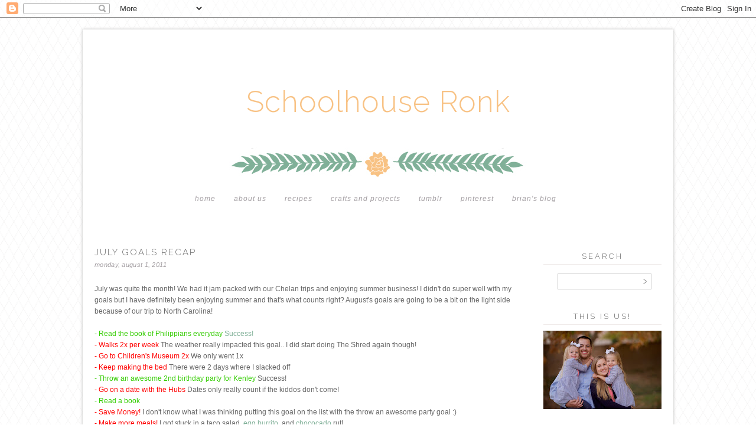

--- FILE ---
content_type: text/html; charset=UTF-8
request_url: http://www.schoolhouseronk.com/2011/08/july-goals-recap.html
body_size: 17625
content:
<!DOCTYPE html>
<html dir='ltr' xmlns='http://www.w3.org/1999/xhtml' xmlns:b='http://www.google.com/2005/gml/b' xmlns:data='http://www.google.com/2005/gml/data' xmlns:expr='http://www.google.com/2005/gml/expr'>
<head>
<link href='https://www.blogger.com/static/v1/widgets/55013136-widget_css_bundle.css' rel='stylesheet' type='text/css'/>
<meta content='text/html; charset=UTF-8' http-equiv='Content-Type'/>
<meta content='blogger' name='generator'/>
<link href='http://www.schoolhouseronk.com/favicon.ico' rel='icon' type='image/x-icon'/>
<link href='http://www.schoolhouseronk.com/2011/08/july-goals-recap.html' rel='canonical'/>
<link rel="alternate" type="application/atom+xml" title="Schoolhouse Ronk - Atom" href="http://www.schoolhouseronk.com/feeds/posts/default" />
<link rel="alternate" type="application/rss+xml" title="Schoolhouse Ronk - RSS" href="http://www.schoolhouseronk.com/feeds/posts/default?alt=rss" />
<link rel="service.post" type="application/atom+xml" title="Schoolhouse Ronk - Atom" href="https://www.blogger.com/feeds/25078239758591114/posts/default" />

<link rel="alternate" type="application/atom+xml" title="Schoolhouse Ronk - Atom" href="http://www.schoolhouseronk.com/feeds/6447513792703973108/comments/default" />
<!--Can't find substitution for tag [blog.ieCssRetrofitLinks]-->
<meta content='http://www.schoolhouseronk.com/2011/08/july-goals-recap.html' property='og:url'/>
<meta content='July Goals Recap' property='og:title'/>
<meta content='July was quite the month! We had it jam packed with our Chelan  trips and enjoying summer business! I didn&#39;t do super well with my goals but...' property='og:description'/>
<title>Schoolhouse Ronk: July Goals Recap</title>
<link href='http://fonts.googleapis.com/css?family=Raleway:300' rel='stylesheet' type='text/css'/>
<style id='page-skin-1' type='text/css'><!--
/*
-----------------------------------------------
Blogger Template Style
Name:     A Day in May Free Template
Date:     March 2015
Updated by: Designer Blogs
----------------------------------------------- */
/* Variable definitions
====================
<Variable name="bgcolor" description="Page Background Color"
type="color" default="#fff">
<Variable name="textcolor" description="Text Color"
type="color" default="#333">
<Variable name="linkcolor" description="Link Color"
type="color" default="#58a">
<Variable name="linkhovercolor" description="Link Hover Color"
type="color" default="#999">
<Variable name="blogtitlecolor" description="Blog Title Color"
type="color" default="#666">
<Variable name="taglinecolor" description="Blog Tagline Color"
type="color" default="#999">
<Variable name="datecolor" description="Date Color"
type="color" default="#c60">
<Variable name="posttitlecolor" description="Post Title Color"
type="color" default="#c60">
<Variable name="posthovercolor" description="Post Title Hover Color"
type="color" default="#c60">
<Variable name="postbodycolor" description="Post Body Color"
type="color" default="#c60">
<Variable name="postfootercolor" description="Post Footer Color"
type="color" default="#999">
<Variable name="bordercolor" description="Border Color"
type="color" default="#ccc">
<Variable name="sidebartitlecolor" description="Sidebar Title Color"
type="color" default="#999">
<Variable name="sidebartextcolor" description="Sidebar Text Color"
type="color" default="#666">
<Variable name="navcolor" description="Nav Color"
type="color" default="#999">
<Variable name="navhovercolor" description="Nav Hover Color"
type="color" default="#999">
<Variable name="navbackcolor" description="Nav Background Color"
type="color" default="#999">
<Variable name="commentcolor" description="Comment Color"
type="color" default="#999">
<Variable name="bodyfont" description="Text Font"
type="font" default="normal normal 100% Georgia, Arial, Serif">
<Variable name="headerfont" description="Sidebar Title Font"
type="font"
default="normal normal 78% 'Trebuchet MS',Trebuchet,Arial,Verdana,Sans-serif">
<Variable name="pagetitlefont" description="Blog Title Font"
type="font"
default="normal normal 200% Arial, Serif">
<Variable name="descriptionfont" description="Blog Description Font"
type="font"
default="normal normal 78% 'Trebuchet MS', Trebuchet, Arial, Verdana, Sans-serif">
<Variable name="postfooterfont" description="Post Footer Font"
type="font"
default="normal normal 78% 'Trebuchet MS', Trebuchet, Arial, Verdana, Sans-serif">
<Variable name="startSide" description="Side where text starts in blog language"
type="automatic" default="left">
<Variable name="endSide" description="Side where text ends in blog language"
type="automatic" default="right">
*/
/* Use this with templates/template-twocol.html */
body {
background-image: url(http://www.designerblogs.com/wp-content/uploads/2015/03/diamondsmall.png); background-position: center; background-repeat:repeat; background-attachment: fixed;
margin:0;
color:#666666;
font:x-small Arial Serif;
font-size/* */:/**/small;
font-size: /**/small;
text-align: center;
margin-bottom:20px;
}
a:link {
color:#80b098;
text-decoration:none;
}
a:visited {
color:#80b098;
text-decoration:none;
}
a:hover {
color:#80b098;
}
a img {
border-width:0;
}
/* Header
-----------------------------------------------
*/
#header-wrapper {
background-image:url(http://www.designerblogs.com/wp-content/uploads/2015/03/header5.jpg);background-repeat:no-repeat;
width:1000px;
height: 300px;
margin-left:0px;
margin-right:0px;
margin-top:0;
border:none;
}
#header-inner {
background-position: center;
margin-left: auto;
margin-right: auto;
}
#header {
margin: 0px;
border: 0px solid #f0ebea;
text-align: center;
color:#f8c284;
}
#header h1 {
margin:0px 0px 0 0px;
padding:90px 0px 0;
line-height:.8em;
text-transform:none;
color: #f8c284;
text-align:center;
font: 400 12px/1.3em "Raleway",Arial,sans-serif;
font-size: 50px;
}
#header a {
color:#f8c284;
text-decoration:none;
text-align:center;
font-size: 50px;
font-weight:200;
}
#header a:hover {
color:#f8c284;
text-align:center;
font-size: 50px;
font-weight:200;
}
#header .description {
margin: 5px 0 0px 0px;
padding:0 0px 0px;
line-height: 1.4em;
font-family: georgia, arial, sans-serif;
font-size: 14px;
font-style: italic;
color: #a39ea2;
text-align:center;
width:1000px;
text-transform: none;
letter-spacing: .5px;
}
#header img {
margin-left: auto;
margin-right: auto;
}
/* Outer-Wrapper
----------------------------------------------- */
#outer-wrapper {
background: #fff;
width: 1000px;
margin:0 auto;
padding:0px;
text-align:left;
-moz-box-shadow: 0 0 5px #bebdbc;
-webkit-box-shadow: 0 0 5px#bebdbc;
box-shadow: 0 0 5px #bebdbc;
font: normal normal 11px Arial, Tahoma, Helvetica, FreeSans, sans-serif;
padding-bottom:20px;
margin-top:20px;
border:0px solid #f0ebea;
letter-spacing: 1px;
}
#main-wrapper {
width: 720px;
float: left;
margin-top:30px;
margin-left:20px;
word-wrap: break-word; /* fix for long text breaking sidebar float in IE */
overflow: hidden;     /* fix for long non-text content breaking IE sidebar float */
}
#sidebar-wrapper {
width: 200px;
float: right;
margin-top:40px;
margin-right:20px;
word-wrap: break-word; /* fix for long text breaking sidebar float in IE */
overflow: hidden;      /* fix for long non-text content breaking IE sidebar float */
}
/* Headings
----------------------------------------------- */
h2 {
margin:1em 0 .0em;
margin-bottom:10px;
padding: 0px 0px 5px 0px;
font: 400 12px/1.3em "Raleway",Arial,sans-serif;
font-weight:400;
line-height: 1.3em;
text-transform:uppercase;
text-align:center;
letter-spacing:3px;
font-size:13px;
color:#666666;
border-bottom:1px solid #f0ebea;
}
/* Posts
-----------------------------------------------
*/
h2.date-header {
margin:0em 0 0em;
background:none;
color: #a39ea2;
font-family: georgia, arial, sans-serif;
font-style: italic;
text-align:left;
font-size: 8pt;
text-transform: lowercase;
border-bottom:none;
margin-top:5px;
padding-bottom: 0px;
border:none;
letter-spacing:.3px;
}
.post {
margin: 0px; padding-bottom: 0px;
}
.post h3 {
margin:1em 0 0;
padding:0 0 0px;
font: 400 12px/1.3em "Raleway",Arial,sans-serif;
line-height: 1.3em;
letter-spacing:2px;
font-size:15px;
color:#666666;
text-align: left;
text-transform:uppercase;
}
.post h3 a, .post h3 a:visited, .post h3 strong {
display:block;
text-decoration:none;
color:#666666;
font-weight:normal;
text-align: left;
letter-spacing:2px;
text-transform:uppercase;
}
.post h3 strong, .post h3 a:hover {
color:#666666;
text-align: left;
letter-spacing:2px;
text-transform:uppercase;
}
.post-body {
margin:0 0 .75em;
color: #666666;
margin-top:25px;
line-height:1.6em;
font-family: century gothic, futura, arial, sans-serif;
font-size:12px;
color: #666666;
letter-spacing: 0px;
}
.post-body blockquote {
line-height:1.3em;
}
.post-footer {
margin: .75em 0;
color:#666666;
text-transform:uppercase;
font-family:  century gothic, arial, sans-serif;
line-height: 1.4em;
border-top:1px solid #f0ebea;
padding-top:10px;
font-size:11px;
text-align:left;
margin-bottom:40px;
}
.comment-link {
margin-left:0em;
}
.tr-caption-container img {
border: none;
padding: 0;
}
.post blockquote {
margin:1em 20px;
}
.post blockquote p {
margin:.75em 0;
}
/* Comments
----------------------------------------------- */
#comments h4 {
font: 400 12px/1.3em "Raleway",Arial,sans-serif;
font-weight: normal;
line-height: 1.4em;
color: #999999;
text-transform: uppercase;
font-size: 14px;
}
#comments-block {
margin:1em 0 1.5em;
line-height:1.6em;
font-transform: uppercase;
}
#comments-block .comment-author {
margin:.5em 0;
}
#comments-block .comment-body {
margin:.25em 0 0;
}
#comments-block .comment-footer {
margin:-.25em 0 2em;
line-height: 1.4em;
letter-spacing:.1em;
font-size: 11px;
}
#comments-block .comment-body p {
margin:0 0 .75em;
}
.deleted-comment {
font-style:italic;
}
#blog-pager-newer-link {
float: left;
padding-left: 20px;
}
#blog-pager-older-link {
float: right;
padding-right: 20px;
}
#blog-pager {
text-align: center;
padding-bottom: 20px;
}
.feed-links {
clear: both;
line-height: 2.5em;
}
/* Sidebar Content
----------------------------------------------- */
.sidebar {
color: #666666;
line-height: 1.5em;
}
.sidebar ul {
list-style:none;
margin:0 0 0;
padding:0 0 0;
}
.sidebar li {
margin:0;
padding-top:0;
padding-right:0;
padding-bottom:.25em;
padding-left:15px;
text-indent:0px;
line-height:1.5em;
}
.main .widget {
background:none;
}
.sidebar .widget {
margin:0 0 15px;
padding:0 0 15px;
font-family: century gothic, futura, arial, sans-serif;
font-size:11px;
letter-spacing: 0px;
}
.main .Blog {
border-bottom-width: 0;
}
.widget .gsc-search-box input[type="submit"]{
width:35px;height:35px;
top:-3px;
background: url(https://blogger.googleusercontent.com/img/b/R29vZ2xl/AVvXsEizlmuv_tfQLQblqpI2LKeXYcCYYfIWn1jB9j08FQH4uQBf2jVVB2rL-HPnGfIWs3CYf8z1bGuEbcF-2cNfbab8qMMt4dBll-F7XWslkO-y6LTWIldnZ5xcfrtG11_wlAWwZ-8Qb5_ocg/s1600/SEARCH+ARROW.png) center no-repeat !important;
}
table.gsc-search-box td.gsc-input {
padding-right: 0px !important;
}
.widget input[type="text"]:focus{
outline: none;
}
.widget input[type="submit"], .FollowByEmail .follow-by-email-inner .follow-by-email-submit input[type="submit"] {
background: url(https://blogger.googleusercontent.com/img/b/R29vZ2xl/AVvXsEizlmuv_tfQLQblqpI2LKeXYcCYYfIWn1jB9j08FQH4uQBf2jVVB2rL-HPnGfIWs3CYf8z1bGuEbcF-2cNfbab8qMMt4dBll-F7XWslkO-y6LTWIldnZ5xcfrtG11_wlAWwZ-8Qb5_ocg/s1600/SEARCH+ARROW.png) right no-repeat !important;
border:none !important;
border-radius: 0 !important;
-webkit-appearance: none;
width: 55px !important;
height: 36px !important;
color:white !important;
font-size:27px !important;
cursor:pointer ;
font-weight:bold;
margin-left:0px !important;
text-align: left;
overflow:hidden;
text-indent: 200px;
white-space: nowrap;
}
.widget input[type="text"]{
border: 1px solid #ccc;
padding:3px 6px;
width:100%;
height: 19px !important;
font-size:13px !important;
-webkit-appearance: none;
border-radius:0;
-webkit-border-radius:0px;
text-align: left;
margin-top:1px;
margin-left:24px;
font: $(body.font) !important;
color: $(body.text.color);
letter-spacing: 1px;
}
/* Profile
----------------------------------------------- */
.profile-img {
display: block;
float: center;
margin-left: 35px;
margin-right: 35px;
height: 150px;
width: 150px;
-webkit-border-radius: 50em;
-moz-border-radius: 50em;
border-radius: 50em;
margin-bottom:15px;
margin-top:15px;
}
.profile-data {
margin:0;
text-transform:uppercase;
font-style:italic;
letter-spacing:.1em;
font-family: georgia, century gothic, arial, sans-serif;
font-size: 13px;
color: #666666;
line-height: 1.6em;
}
.profile-datablock {
margin:.5em 0 .5em;
text-align: center;
}
.profile-textblock {
margin: .5em 0;
line-height: 1.6em;
}
.profile-link {
text-transform:lowercase;
font-style:italic;
letter-spacing:.1em;
font-family: georgia, century gothic, arial, sans-serif;
font-size: 10px;
color: #666666;
line-height: 1.6em;
display:block;
text-align:center;
}
.profile-name-link {
background-image:none !important;
padding-left:0px;
display:none;
}
/* Footer
----------------------------------------------- */
#footer {
width:1000px;
clear:both;
margin:0 auto;
padding-top:0px;
line-height: 1.6em;
text-transform:uppercase;
letter-spacing:.1em;
text-align: center;
}
.PageList {
text-align:center !important;
margin-top:-30px;
margin-bottom: 20px;
background-color: #ffffff;
border-top: 0px solid #f0ebea;
margin-left: 150px;
margin-right: 150px;
padding: 10px;
}
.PageList li {
display:inline !important;
float:none !important;
font-family: georgia, arial, sans-serif;
font-style: italic;
letter-spacing:1px;
text-transform:lowercase;
font-size:12px;
color: #a39ea2;
}
.PageList LI.selected A {
font-family: georgia, arial, sans-serif;
font-style: italic;
letter-spacing:1px;
text-transform:lowercase;
font-size:12px;
color: #a39ea2;
}
.PageList LI A {
font-family: georgia, arial, sans-serif;
font-style: italic;
letter-spacing:1px;
text-transform:lowercase;
font-size:12px;
color: #a39ea2;
}
.PageList LI a:hover {
font-family: georgia, arial, sans-serif;
font-style: italic;
letter-spacing:1px;
text-transform:lowercase;
font-size:12px;
color: #80b098;
}
.item-title {
font-family: arial, futura, century gothic, arial, sans-serif;
font-size:11px;
color: #80b098;
text-transform:uppercase;
letter-spacing: 1.5px;
}
.BlogArchive #ArchiveList ul li {
background: none repeat scroll 0 0 rgba(0, 0, 0, 0);
border-width: 0;
list-style: none outside none;
margin: 0.25em 0;
padding-left: 15px;
text-indent: -15px;
font-family:  century gothic, arial, sans-serif;
font-size:11px;
text-transform:none;
text-align:center;
}

--></style>
<link href='https://www.blogger.com/dyn-css/authorization.css?targetBlogID=25078239758591114&amp;zx=f49d1f6a-9c42-4fdf-9916-5aecd19817ab' media='none' onload='if(media!=&#39;all&#39;)media=&#39;all&#39;' rel='stylesheet'/><noscript><link href='https://www.blogger.com/dyn-css/authorization.css?targetBlogID=25078239758591114&amp;zx=f49d1f6a-9c42-4fdf-9916-5aecd19817ab' rel='stylesheet'/></noscript>
<meta name='google-adsense-platform-account' content='ca-host-pub-1556223355139109'/>
<meta name='google-adsense-platform-domain' content='blogspot.com'/>

</head>
<body>
<div class='navbar section' id='navbar'><div class='widget Navbar' data-version='1' id='Navbar1'><script type="text/javascript">
    function setAttributeOnload(object, attribute, val) {
      if(window.addEventListener) {
        window.addEventListener('load',
          function(){ object[attribute] = val; }, false);
      } else {
        window.attachEvent('onload', function(){ object[attribute] = val; });
      }
    }
  </script>
<div id="navbar-iframe-container"></div>
<script type="text/javascript" src="https://apis.google.com/js/platform.js"></script>
<script type="text/javascript">
      gapi.load("gapi.iframes:gapi.iframes.style.bubble", function() {
        if (gapi.iframes && gapi.iframes.getContext) {
          gapi.iframes.getContext().openChild({
              url: 'https://www.blogger.com/navbar/25078239758591114?po\x3d6447513792703973108\x26origin\x3dhttp://www.schoolhouseronk.com',
              where: document.getElementById("navbar-iframe-container"),
              id: "navbar-iframe"
          });
        }
      });
    </script><script type="text/javascript">
(function() {
var script = document.createElement('script');
script.type = 'text/javascript';
script.src = '//pagead2.googlesyndication.com/pagead/js/google_top_exp.js';
var head = document.getElementsByTagName('head')[0];
if (head) {
head.appendChild(script);
}})();
</script>
</div></div>
<div id='outer-wrapper'><div id='wrap2'>
<div id='header-wrapper'>
<div class='header section' id='header'><div class='widget Header' data-version='1' id='Header1'>
<div id='header-inner'>
<div class='titlewrapper'>
<h1 class='title'>
<a href='http://www.schoolhouseronk.com/'>
Schoolhouse Ronk
</a>
</h1>
</div>
<div class='descriptionwrapper'>
<p class='description'><span>
</span></p>
</div>
</div>
</div></div>
</div>
<!-- skip links for text browsers -->
<span id='skiplinks' style='display:none;'>
<a href='#main'>skip to main </a> |
      <a href='#sidebar'>skip to sidebar</a>
</span>
<div id='content-wrapper'>
<div id='crosscol-wrapper' style='text-align:center'>
<div class='crosscol section' id='crosscol'><div class='widget PageList' data-version='1' id='PageList1'>
<h2>Pages</h2>
<div class='widget-content'>
<ul>
<li><a href='http://www.schoolhouseronk.com/'>Home</a></li>
<li><a href='http://www.schoolhouseronk.com/p/about-us.html'>About Us</a></li>
<li><a href='http://www.schoolhouseronk.com/p/food.html'>Recipes</a></li>
<li><a href='http://www.schoolhouseronk.com/p/projects-and-crafts.html'>Crafts and Projects</a></li>
<li><a href='http://kerironk.tumblr.com/'>Tumblr</a></li>
<li><a href='http://pinterest.com/kerironk'>Pinterest</a></li>
<li><a href='http://www.brianronk.com'>Brian's Blog</a></li>
</ul>
<div class='clear'></div>
</div>
</div></div>
</div>
<div id='main-wrapper'>
<div class='main section' id='main'><div class='widget Blog' data-version='1' id='Blog1'>
<div class='blog-posts hfeed'>
<!--Can't find substitution for tag [defaultAdStart]-->
<div class='post-outer'>
<div class='post hentry' itemprop='blogPost' itemscope='itemscope' itemtype='http://schema.org/BlogPosting'>
<meta content='25078239758591114' itemprop='blogId'/>
<meta content='6447513792703973108' itemprop='postId'/>
<a name='6447513792703973108'></a>
<h3 class='post-title entry-title' itemprop='name'>
July Goals Recap
</h3>
<div class='post-header'>
<div class='post-header-line-1'></div>

          <div class="date-outer">
        
<h2 class='date-header'><span>Monday, August 1, 2011</span></h2>

          <div class="date-posts">
        
</div>
<div class='post-body entry-content' id='post-body-6447513792703973108' itemprop='description articleBody'>
<div>July was quite the month! We had it jam packed with our <span class="blsp-spelling-error" id="SPELLING_ERROR_0">Chelan</span> trips and enjoying summer business! I didn't do super well with my goals but I have definitely been enjoying summer and <span class="blsp-spelling-corrected" id="SPELLING_ERROR_1">that's</span> what counts right? August's goals are going to be a bit on the light side because of our trip to North Carolina! </div><div><span class="Apple-style-span"  style="color:#33CC00;"><br /></span></div><div><span class="Apple-style-span"  style="color:#33CC00;">- Read the book of Philippians everyday </span><a href="http://keriandbrian.blogspot.com/2011/07/kenley-turned-2.html">Success!</a></div><div><span class="Apple-style-span"  style="color:#FF0000;">- Walks 2x per week </span>The weather really impacted this goal.. I did start doing The Shred again though!</div><div><span class="Apple-style-span"  style="color:#FF0000;">- Go to Children's Museum 2x </span>We only went 1x</div><div><span class="Apple-style-span"  style="color:#FF0000;">- Keep making the bed </span>There were 2 days where I slacked off</div><div><span class="Apple-style-span"  style="color:#33CC00;">- Throw an awesome 2<span class="blsp-spelling-error" id="SPELLING_ERROR_2">nd</span> birthday party for <span class="blsp-spelling-error" id="SPELLING_ERROR_3">Kenley</span> </span>Success!</div><div><span class="Apple-style-span"  style="color:#FF0000;">- Go on a date with the Hubs </span>Dates only really count if the kiddos don't come! </div><div><span class="Apple-style-span"  style="color:#33CC00;">- Read a book</span></div><div><span class="Apple-style-span"  style="color:#FF0000;">- Save Money! </span>I don't know what I was thinking putting this goal on the list with the throw an awesome party goal :)</div><div><span class="Apple-style-span"  style="color:#FF0000;">- Make more meals! </span>I got stuck in a taco salad, <a href="http://keriandbrian.blogspot.com/2011/07/my-favorite-breakfast.html">egg burrito</a>, and <a href="http://keriandbrian.blogspot.com/2011/07/chococado.html"><span class="blsp-spelling-error" id="SPELLING_ERROR_4">chococado</span></a> rut! </div><div><br /></div><div>August Goals</div><div><br /></div><div>- Read Ephesians everyday</div><div>- Keep Making the Bed</div><div>- Order Prints for Living Room Photo Wall</div><div>- Go to Children's Museum Once</div><div>- Make <span class="blsp-spelling-error" id="SPELLING_ERROR_5">Hairbows</span> for The Ethiopia Project </div><div>- Go to North Carolina! </div><div>- Love on Baby Job <span class="blsp-spelling-error" id="SPELLING_ERROR_6">Lugg</span>! </div><div>- Eat at Baker's Square! </div><div>- Soak in as much time with our NC Friends as possible! </div><div><br /></div><div><br /></div>
<div style='clear: both;'></div>
</div>
<div class='post-footer'>
      share: <a class='facebook' href='http://www.facebook.com/sharer.php?u=http://www.schoolhouseronk.com/2011/08/july-goals-recap.html&t=July Goals Recap' rel='nofollow' target='_blank' title='Share This On Facebook'>facebook | </a><a class='twitter' href='https://twitter.com/share?url=http://www.schoolhouseronk.com/2011/08/july-goals-recap.html&title=July Goals Recap' rel='nofollow' target='_blank' title='Tweet This'>twitter | </a><a class='pint-er-est' href='javascript:void((function()%7Bvar%20e=document.createElement(&#39;script&#39;);e.setAttribute(&#39;type&#39;,&#39;text/javascript&#39;);e.setAttribute(&#39;charset&#39;,&#39;UTF-8&#39;);e.setAttribute(&#39;src&#39;,&#39;http://assets.pinterest.com/js/pinmarklet.js?r=&#39;+Math.random()*99999999);document.body.appendChild(e)%7D)());'>pinterest</a>
<div class='post-footer-line post-footer-line-1'><span class='post-comment-link'>
</span>
<span class='post-icons'>
<span class='item-control blog-admin pid-223158207'>
<a href='https://www.blogger.com/post-edit.g?blogID=25078239758591114&postID=6447513792703973108&from=pencil' title='Edit Post'>
<img alt='' class='icon-action' height='18' src='http://img2.blogblog.com/img/icon18_edit_allbkg.gif' width='18'/>
</a>
</span>
</span>
</div>
<div class='post-footer-line post-footer-line-2'><span class='post-labels'>
</span>
</div>
<div class='post-footer-line post-footer-line-3'></div>
</div>
</div>
<div class='comments' id='comments'>
<a name='comments'></a>
<h4>6 comments:</h4>
<div id='Blog1_comments-block-wrapper'>
<dl class='avatar-comment-indent' id='comments-block'>
<dt class='comment-author ' id='c6061286705038877004'>
<a name='c6061286705038877004'></a>
<div class="avatar-image-container vcard"><span dir="ltr"><a href="https://www.blogger.com/profile/06071196731967696719" target="" rel="nofollow" onclick="" class="avatar-hovercard" id="av-6061286705038877004-06071196731967696719"><img src="https://resources.blogblog.com/img/blank.gif" width="35" height="35" class="delayLoad" style="display: none;" longdesc="//1.bp.blogspot.com/_39B5H4ARlxk/Srj_g0xvk1I/AAAAAAAAAAk/2J__OoC-UOQ/S45-s35/Ron%2B%2526%2BMe%2B9.12.09.jpg" alt="" title="Kelly">

<noscript><img src="//1.bp.blogspot.com/_39B5H4ARlxk/Srj_g0xvk1I/AAAAAAAAAAk/2J__OoC-UOQ/S45-s35/Ron%2B%2526%2BMe%2B9.12.09.jpg" width="35" height="35" class="photo" alt=""></noscript></a></span></div>
<a href='https://www.blogger.com/profile/06071196731967696719' rel='nofollow'>Kelly</a>
said...
</dt>
<dd class='comment-body' id='Blog1_cmt-6061286705038877004'>
<p>
ok, my big August goal is to do the Shred.  Day 1 &amp; 2 epic fail =(<br />Another big goal is to see you and meet those sweet girls!  Still working out the details for that one =)<br />And what is this Ethiopia project? Am I missing something here?
</p>
</dd>
<dd class='comment-footer'>
<span class='comment-timestamp'>
<a href='http://www.schoolhouseronk.com/2011/08/july-goals-recap.html?showComment=1312286414006#c6061286705038877004' title='comment permalink'>
August 2, 2011 at 5:00&#8239;AM
</a>
<span class='item-control blog-admin pid-1610165364'>
<a class='comment-delete' href='https://www.blogger.com/comment/delete/25078239758591114/6061286705038877004' title='Delete Comment'>
<img src='https://resources.blogblog.com/img/icon_delete13.gif'/>
</a>
</span>
</span>
</dd>
<dt class='comment-author ' id='c8000243038839552400'>
<a name='c8000243038839552400'></a>
<div class="avatar-image-container vcard"><span dir="ltr"><a href="https://www.blogger.com/profile/03986193758935097331" target="" rel="nofollow" onclick="" class="avatar-hovercard" id="av-8000243038839552400-03986193758935097331"><img src="https://resources.blogblog.com/img/blank.gif" width="35" height="35" class="delayLoad" style="display: none;" longdesc="//blogger.googleusercontent.com/img/b/R29vZ2xl/AVvXsEixDljDILVxyRmiSs75tF0H-deGB5qoNde3FDI9K9kot5qZX3Si0woJtkjoR4XmSEtB99RK1os6cpHl1Ir6BvHTJ-pAQoyXOJbAuzekeScQsRJdeu_nmes5DgMlruka8lc/s45-c/*" alt="" title="Lauren">

<noscript><img src="//blogger.googleusercontent.com/img/b/R29vZ2xl/AVvXsEixDljDILVxyRmiSs75tF0H-deGB5qoNde3FDI9K9kot5qZX3Si0woJtkjoR4XmSEtB99RK1os6cpHl1Ir6BvHTJ-pAQoyXOJbAuzekeScQsRJdeu_nmes5DgMlruka8lc/s45-c/*" width="35" height="35" class="photo" alt=""></noscript></a></span></div>
<a href='https://www.blogger.com/profile/03986193758935097331' rel='nofollow'>Lauren</a>
said...
</dt>
<dd class='comment-body' id='Blog1_cmt-8000243038839552400'>
<p>
Just for the record ... I will defiantly help you on those last two goals :)))
</p>
</dd>
<dd class='comment-footer'>
<span class='comment-timestamp'>
<a href='http://www.schoolhouseronk.com/2011/08/july-goals-recap.html?showComment=1312290759837#c8000243038839552400' title='comment permalink'>
August 2, 2011 at 6:12&#8239;AM
</a>
<span class='item-control blog-admin pid-1811618787'>
<a class='comment-delete' href='https://www.blogger.com/comment/delete/25078239758591114/8000243038839552400' title='Delete Comment'>
<img src='https://resources.blogblog.com/img/icon_delete13.gif'/>
</a>
</span>
</span>
</dd>
<dt class='comment-author ' id='c4253753739014623853'>
<a name='c4253753739014623853'></a>
<div class="avatar-image-container vcard"><span dir="ltr"><a href="https://www.blogger.com/profile/08938586259970492839" target="" rel="nofollow" onclick="" class="avatar-hovercard" id="av-4253753739014623853-08938586259970492839"><img src="https://resources.blogblog.com/img/blank.gif" width="35" height="35" class="delayLoad" style="display: none;" longdesc="//1.bp.blogspot.com/_CFgNlmmXxPY/SatpGTne9uI/AAAAAAAAASc/KbhRP5mZSGU/S45-s35/85015444_84c28c05f8_m.jpg" alt="" title="bean">

<noscript><img src="//1.bp.blogspot.com/_CFgNlmmXxPY/SatpGTne9uI/AAAAAAAAASc/KbhRP5mZSGU/S45-s35/85015444_84c28c05f8_m.jpg" width="35" height="35" class="photo" alt=""></noscript></a></span></div>
<a href='https://www.blogger.com/profile/08938586259970492839' rel='nofollow'>bean</a>
said...
</dt>
<dd class='comment-body' id='Blog1_cmt-4253753739014623853'>
<p>
stop! i&#39;m so jealous, are you really going to nc? :( i want to go!
</p>
</dd>
<dd class='comment-footer'>
<span class='comment-timestamp'>
<a href='http://www.schoolhouseronk.com/2011/08/july-goals-recap.html?showComment=1312320862930#c4253753739014623853' title='comment permalink'>
August 2, 2011 at 2:34&#8239;PM
</a>
<span class='item-control blog-admin pid-945215905'>
<a class='comment-delete' href='https://www.blogger.com/comment/delete/25078239758591114/4253753739014623853' title='Delete Comment'>
<img src='https://resources.blogblog.com/img/icon_delete13.gif'/>
</a>
</span>
</span>
</dd>
<dt class='comment-author ' id='c6380016970044004809'>
<a name='c6380016970044004809'></a>
<div class="avatar-image-container vcard"><span dir="ltr"><a href="https://www.blogger.com/profile/07649813295539520061" target="" rel="nofollow" onclick="" class="avatar-hovercard" id="av-6380016970044004809-07649813295539520061"><img src="https://resources.blogblog.com/img/blank.gif" width="35" height="35" class="delayLoad" style="display: none;" longdesc="//blogger.googleusercontent.com/img/b/R29vZ2xl/AVvXsEiYA1TvTYf6cX_pF9pJ_H9LIZ5YJm_YxfdNQvjteDn3jJipNYJ6jjP4U2bXynQJlGGdyj2n4jFbRaKs0c4YOZ8geA1TiLRWsKraDqk9vQzi1rfr_PKci4NZUGYqCZvtkxw/s45-c/photo-++12.jpg" alt="" title="kim">

<noscript><img src="//blogger.googleusercontent.com/img/b/R29vZ2xl/AVvXsEiYA1TvTYf6cX_pF9pJ_H9LIZ5YJm_YxfdNQvjteDn3jJipNYJ6jjP4U2bXynQJlGGdyj2n4jFbRaKs0c4YOZ8geA1TiLRWsKraDqk9vQzi1rfr_PKci4NZUGYqCZvtkxw/s45-c/photo-++12.jpg" width="35" height="35" class="photo" alt=""></noscript></a></span></div>
<a href='https://www.blogger.com/profile/07649813295539520061' rel='nofollow'>kim</a>
said...
</dt>
<dd class='comment-body' id='Blog1_cmt-6380016970044004809'>
<p>
When are you coming?!?!??!?!?!? I am so excited! I thought it wasn&#39;t going to work out. You can come and stay as long as you want! We have the room now :) I can&#39;t wait! So excited!
</p>
</dd>
<dd class='comment-footer'>
<span class='comment-timestamp'>
<a href='http://www.schoolhouseronk.com/2011/08/july-goals-recap.html?showComment=1312393230275#c6380016970044004809' title='comment permalink'>
August 3, 2011 at 10:40&#8239;AM
</a>
<span class='item-control blog-admin pid-1924331460'>
<a class='comment-delete' href='https://www.blogger.com/comment/delete/25078239758591114/6380016970044004809' title='Delete Comment'>
<img src='https://resources.blogblog.com/img/icon_delete13.gif'/>
</a>
</span>
</span>
</dd>
<dt class='comment-author ' id='c2020336970315433541'>
<a name='c2020336970315433541'></a>
<div class="avatar-image-container vcard"><span dir="ltr"><a href="https://www.blogger.com/profile/06510439467568292253" target="" rel="nofollow" onclick="" class="avatar-hovercard" id="av-2020336970315433541-06510439467568292253"><img src="https://resources.blogblog.com/img/blank.gif" width="35" height="35" class="delayLoad" style="display: none;" longdesc="//blogger.googleusercontent.com/img/b/R29vZ2xl/AVvXsEgmx83tepsl40WSu8r8_3pR40WcgrQecS0ljXou3gT83_Parr0RWgP2NPSnVLhmpjeJNhzA5kPeHj6SFpEDqjog06pnBUHuzLzg0APGyN6pD9CpmIHPh1Pj9PiF_W-ahZM/s45-c/Family.jpg" alt="" title="Jenny">

<noscript><img src="//blogger.googleusercontent.com/img/b/R29vZ2xl/AVvXsEgmx83tepsl40WSu8r8_3pR40WcgrQecS0ljXou3gT83_Parr0RWgP2NPSnVLhmpjeJNhzA5kPeHj6SFpEDqjog06pnBUHuzLzg0APGyN6pD9CpmIHPh1Pj9PiF_W-ahZM/s45-c/Family.jpg" width="35" height="35" class="photo" alt=""></noscript></a></span></div>
<a href='https://www.blogger.com/profile/06510439467568292253' rel='nofollow'>Jenny</a>
said...
</dt>
<dd class='comment-body' id='Blog1_cmt-2020336970315433541'>
<p>
I agree with Lauren. I will help too!!:)
</p>
</dd>
<dd class='comment-footer'>
<span class='comment-timestamp'>
<a href='http://www.schoolhouseronk.com/2011/08/july-goals-recap.html?showComment=1312861733867#c2020336970315433541' title='comment permalink'>
August 8, 2011 at 8:48&#8239;PM
</a>
<span class='item-control blog-admin pid-1010492224'>
<a class='comment-delete' href='https://www.blogger.com/comment/delete/25078239758591114/2020336970315433541' title='Delete Comment'>
<img src='https://resources.blogblog.com/img/icon_delete13.gif'/>
</a>
</span>
</span>
</dd>
<dt class='comment-author ' id='c3607852541183203914'>
<a name='c3607852541183203914'></a>
<div class="avatar-image-container vcard"><span dir="ltr"><a href="https://www.blogger.com/profile/06618881689963243433" target="" rel="nofollow" onclick="" class="avatar-hovercard" id="av-3607852541183203914-06618881689963243433"><img src="https://resources.blogblog.com/img/blank.gif" width="35" height="35" class="delayLoad" style="display: none;" longdesc="//blogger.googleusercontent.com/img/b/R29vZ2xl/AVvXsEh4qn37VO9BMcSAC9wnCWiz9UswZLS4R8dtU42B2JoXwtz1M2c_9xxLIq31jdx8Q3Z0-KDbGV652Qw8THQpvuRaOUQV3e9zdc0Ok4tCByY7wGeYkV3z-vlf7QcJ9fVYmw/s45-c/009.JPG" alt="" title="Melissa">

<noscript><img src="//blogger.googleusercontent.com/img/b/R29vZ2xl/AVvXsEh4qn37VO9BMcSAC9wnCWiz9UswZLS4R8dtU42B2JoXwtz1M2c_9xxLIq31jdx8Q3Z0-KDbGV652Qw8THQpvuRaOUQV3e9zdc0Ok4tCByY7wGeYkV3z-vlf7QcJ9fVYmw/s45-c/009.JPG" width="35" height="35" class="photo" alt=""></noscript></a></span></div>
<a href='https://www.blogger.com/profile/06618881689963243433' rel='nofollow'>Melissa</a>
said...
</dt>
<dd class='comment-body' id='Blog1_cmt-3607852541183203914'>
<p>
Eat some Baker&#39;s Square for me too!
</p>
</dd>
<dd class='comment-footer'>
<span class='comment-timestamp'>
<a href='http://www.schoolhouseronk.com/2011/08/july-goals-recap.html?showComment=1312927753980#c3607852541183203914' title='comment permalink'>
August 9, 2011 at 3:09&#8239;PM
</a>
<span class='item-control blog-admin pid-1378184707'>
<a class='comment-delete' href='https://www.blogger.com/comment/delete/25078239758591114/3607852541183203914' title='Delete Comment'>
<img src='https://resources.blogblog.com/img/icon_delete13.gif'/>
</a>
</span>
</span>
</dd>
</dl>
</div>
<p class='comment-footer'>
<a href='https://www.blogger.com/comment/fullpage/post/25078239758591114/6447513792703973108' onclick=''>Post a Comment</a>
</p>
<div id='backlinks-container'>
<div id='Blog1_backlinks-container'>
</div>
</div>
</div>
</div>

        </div></div>
      
<!--Can't find substitution for tag [adEnd]-->
</div>
<div class='blog-pager' id='blog-pager'>
<span id='blog-pager-newer-link'>
<a class='blog-pager-newer-link' href='http://www.schoolhouseronk.com/2011/08/awesome-dehydrator-tip.html' id='Blog1_blog-pager-newer-link' title='Newer Post'>Newer Post</a>
</span>
<span id='blog-pager-older-link'>
<a class='blog-pager-older-link' href='http://www.schoolhouseronk.com/2011/07/kenley-turned-2.html' id='Blog1_blog-pager-older-link' title='Older Post'>Older Post</a>
</span>
<a class='home-link' href='http://www.schoolhouseronk.com/'>Home</a>
</div>
<div class='clear'></div>
<div class='post-feeds'>
<div class='feed-links'>
Subscribe to:
<a class='feed-link' href='http://www.schoolhouseronk.com/feeds/6447513792703973108/comments/default' target='_blank' type='application/atom+xml'>Post Comments (Atom)</a>
</div>
</div>
</div></div>
</div>
<div id='sidebar-wrapper'>
<div class='sidebar section' id='sidebar'><div class='widget BlogSearch' data-version='1' id='BlogSearch1'>
<h2 class='title'>Search</h2>
<div class='widget-content'>
<div id='BlogSearch1_form'>
<form action='http://www.schoolhouseronk.com/search' class='gsc-search-box' target='_top'>
<table cellpadding='0' cellspacing='0' class='gsc-search-box'>
<tbody>
<tr>
<td class='gsc-input'>
<input autocomplete='off' class='gsc-input' name='q' size='10' title='search' type='text' value=''/>
</td>
<td class='gsc-search-button'>
<input class='gsc-search-button' title='search' type='submit' value='Search'/>
</td>
</tr>
</tbody>
</table>
</form>
</div>
</div>
<div class='clear'></div>
</div><div class='widget Image' data-version='1' id='Image3'>
<h2>This is us!</h2>
<div class='widget-content'>
<img alt='This is us!' height='133' id='Image3_img' src='https://blogger.googleusercontent.com/img/b/R29vZ2xl/AVvXsEgMPnk-U0Q_XJAu3lBKrHGOvIFx7RtGfkLwwo8UJpvcTVMu-S6gVJLS7ktTfm5fD0km6-6j4HgwkM7U6LK07Y99A5pkdO5kOKRRfc-HtVhGeB2jxOAZtQmo5LCx_v43uLvvyQRe4e_twic/s200/Ronk+Family-0006.jpg' width='200'/>
<br/>
</div>
<div class='clear'></div>
</div><div class='widget Image' data-version='1' id='Image1'>
<h2>Keri and Brian</h2>
<div class='widget-content'>
<img alt='Keri and Brian' height='125' id='Image1_img' src='https://blogger.googleusercontent.com/img/b/R29vZ2xl/AVvXsEhhGLqNJ_qwEnKQTRRSjWXIL_Q9UAUtC0m8CQFAwwJ7z6Yz0RDzlokdrp6BS_m0N4jLGdCZiezKgXEWENh9tZE8XVpEhY_VRSaxK6cyNDCvIdvUacq09-1mJI22ZU2PoYAqDVMLom82Js0/s200/Ronk+Family-0021.jpg' width='200'/>
<br/>
</div>
<div class='clear'></div>
</div><div class='widget Image' data-version='1' id='Image2'>
<h2>Kenley and Claire</h2>
<div class='widget-content'>
<img alt='Kenley and Claire' height='125' id='Image2_img' src='https://blogger.googleusercontent.com/img/b/R29vZ2xl/AVvXsEhHdC-8t6SPQeI6rwvS4dgL6ccNgd12QZJZ3_za_VfPHFRrpslslG6XJjWz-hNbK5kiGl-Lcfp5JOq5B7nKvvcShnfthGAV7WRP5Xt2ucn4Ca-tgDB_bLWINi3vEsb5hS8mZS05ip0a78A/s1600-r/Ronk+Family-0007.jpg' width='200'/>
<br/>
</div>
<div class='clear'></div>
</div><div class='widget BlogList' data-version='1' id='BlogList2'>
<h2 class='title'>A few of my favorites...</h2>
<div class='widget-content'>
<div class='blog-list-container' id='BlogList2_container'>
<ul id='BlogList2_blogs'>
<li style='display: block;'>
<div class='blog-icon'>
<img data-lateloadsrc='https://lh3.googleusercontent.com/blogger_img_proxy/AEn0k_srRSDiLj_krhSpVI3rgsku47b1W_Nd5O3hiP4C2Q7fF21iwxEAF1NqESuZtuUXiwm-4ZfPEbmKPB_9DYVJM9GL7Z_0skQ0-ZqFQ6wNpU6PQ-Ga=s16-w16-h16' height='16' width='16'/>
</div>
<div class='blog-content'>
<div class='blog-title'>
<a href='http://www.memoriesoncloverlane.com/' target='_blank'>
Clover Lane</a>
</div>
<div class='item-content'>
<div class='item-time'>
6 days ago
</div>
</div>
</div>
<div style='clear: both;'></div>
</li>
<li style='display: block;'>
<div class='blog-icon'>
<img data-lateloadsrc='https://lh3.googleusercontent.com/blogger_img_proxy/AEn0k_u6qu5UwcrN_yv7qq59ZxE5fguaBAkrL-vgrHPvWwZpm17jK8CKl4LO4uKj_1LnflKMlp4LBm8Schg5fVbHp6WVBsDlF0Cou5RZvxeTtfvweKx6Qg=s16-w16-h16' height='16' width='16'/>
</div>
<div class='blog-content'>
<div class='blog-title'>
<a href='https://www.ashleyannphotography.com/blog' target='_blank'>
Under The Sycamore</a>
</div>
<div class='item-content'>
<div class='item-time'>
5 months ago
</div>
</div>
</div>
<div style='clear: both;'></div>
</li>
<li style='display: block;'>
<div class='blog-icon'>
<img data-lateloadsrc='https://lh3.googleusercontent.com/blogger_img_proxy/AEn0k_vN028nfP5MTGthJ7LIIq6ALJzgMj2keDP-CpVEyiYv3R3jzudXbWC2OXhQUoFDGbCWTmcDv_6Cc8bfiOhPRbzoCLUmYyQF=s16-w16-h16' height='16' width='16'/>
</div>
<div class='blog-content'>
<div class='blog-title'>
<a href='https://forchicsake.com/' target='_blank'>
For Chic Sake</a>
</div>
<div class='item-content'>
<div class='item-time'>
2 years ago
</div>
</div>
</div>
<div style='clear: both;'></div>
</li>
<li style='display: block;'>
<div class='blog-icon'>
<img data-lateloadsrc='https://lh3.googleusercontent.com/blogger_img_proxy/AEn0k_sCNpRBe81LyBMmYnGKl2u3le24hA6NFBmRxetvcAI5Xxil4RLs_qTC3YNoiXWccD-ZLCq-bt_O7-KZ4TEzxjK13SOfturwDp_pPA=s16-w16-h16' height='16' width='16'/>
</div>
<div class='blog-content'>
<div class='blog-title'>
<a href='https://www.megduerksen.com' target='_blank'>
Whatever</a>
</div>
<div class='item-content'>
<div class='item-time'>
2 years ago
</div>
</div>
</div>
<div style='clear: both;'></div>
</li>
<li style='display: block;'>
<div class='blog-icon'>
<img data-lateloadsrc='https://lh3.googleusercontent.com/blogger_img_proxy/AEn0k_tk1gih-9gWP90a1FBY1YZMYJrW2DoBAQD9UJ9huzhBKZNYvNBYEPoGa_XSN_3MvZ3vXl3IqAomzddBHZOOwockKzYZ0F2fDzDg3dBehQvCww=s16-w16-h16' height='16' width='16'/>
</div>
<div class='blog-content'>
<div class='blog-title'>
<a href='http://thelarsonlingo.blogspot.com/' target='_blank'>
The Larson Lingo</a>
</div>
<div class='item-content'>
<div class='item-time'>
7 years ago
</div>
</div>
</div>
<div style='clear: both;'></div>
</li>
<li style='display: block;'>
<div class='blog-icon'>
<img data-lateloadsrc='https://lh3.googleusercontent.com/blogger_img_proxy/AEn0k_t3HdoIXdgNQLWbh76S_cJvF4fe99vF2yb3ANwtmkUFJEuz16we4kCf5686Ys90piigEILJ4NyB7Rq7lA8pFuGGDRu9uOc=s16-w16-h16' height='16' width='16'/>
</div>
<div class='blog-content'>
<div class='blog-title'>
<a href='http://www.joyshope.com/' target='_blank'>
Joy's Hope</a>
</div>
<div class='item-content'>
<div class='item-time'>
9 years ago
</div>
</div>
</div>
<div style='clear: both;'></div>
</li>
<li style='display: block;'>
<div class='blog-icon'>
<img data-lateloadsrc='https://lh3.googleusercontent.com/blogger_img_proxy/AEn0k_tqCPAlPIrDug-nzj_eppiKz0H2pt0eIHpRGArivKTg_2-VrpgIgfVbUapZN_tlFV3BcuIboJzXZjX1vi3oeDX88WY16JOoUFWY-nM5UkRr=s16-w16-h16' height='16' width='16'/>
</div>
<div class='blog-content'>
<div class='blog-title'>
<a href='http://carruthersfam.blogspot.com/' target='_blank'>
carruthers</a>
</div>
<div class='item-content'>
<div class='item-time'>
9 years ago
</div>
</div>
</div>
<div style='clear: both;'></div>
</li>
</ul>
<div class='clear'></div>
</div>
</div>
</div><div class='widget Text' data-version='1' id='Text1'>
<h2 class='title'>Amazon Disclosure</h2>
<div class='widget-content'>
<span style="background-color: white; caret-color: rgb(51, 51, 51);font-size:14px;">We are a participant in the Amazon Services LLC Associates Program, an affiliate advertising program designed to provide a means for us to earn fees by linking to Amazon.com and affiliated sites. </span><div style="font-weight: normal;"><br /></div>
</div>
<div class='clear'></div>
</div><div class='widget Label' data-version='1' id='Label2'>
<h2>Labels</h2>
<div class='widget-content cloud-label-widget-content'>
<span class='label-size label-size-1'>
<a dir='ltr' href='http://www.schoolhouseronk.com/search/label/10%20on%2010'>10 on 10</a>
</span>
<span class='label-size label-size-1'>
<a dir='ltr' href='http://www.schoolhouseronk.com/search/label/Adoption'>Adoption</a>
</span>
<span class='label-size label-size-1'>
<a dir='ltr' href='http://www.schoolhouseronk.com/search/label/Advent'>Advent</a>
</span>
<span class='label-size label-size-1'>
<a dir='ltr' href='http://www.schoolhouseronk.com/search/label/Amazon'>Amazon</a>
</span>
<span class='label-size label-size-1'>
<a dir='ltr' href='http://www.schoolhouseronk.com/search/label/Benaiah'>Benaiah</a>
</span>
<span class='label-size label-size-4'>
<a dir='ltr' href='http://www.schoolhouseronk.com/search/label/Birthday%27s'>Birthday&#39;s</a>
</span>
<span class='label-size label-size-1'>
<a dir='ltr' href='http://www.schoolhouseronk.com/search/label/Camping'>Camping</a>
</span>
<span class='label-size label-size-1'>
<a dir='ltr' href='http://www.schoolhouseronk.com/search/label/Christmas'>Christmas</a>
</span>
<span class='label-size label-size-3'>
<a dir='ltr' href='http://www.schoolhouseronk.com/search/label/Claire'>Claire</a>
</span>
<span class='label-size label-size-2'>
<a dir='ltr' href='http://www.schoolhouseronk.com/search/label/Claire%27s%20Dr.%20Appt%27s'>Claire&#39;s Dr. Appt&#39;s</a>
</span>
<span class='label-size label-size-3'>
<a dir='ltr' href='http://www.schoolhouseronk.com/search/label/Classical%20Conversations'>Classical Conversations</a>
</span>
<span class='label-size label-size-3'>
<a dir='ltr' href='http://www.schoolhouseronk.com/search/label/Craftivity%20Camp'>Craftivity Camp</a>
</span>
<span class='label-size label-size-5'>
<a dir='ltr' href='http://www.schoolhouseronk.com/search/label/Crafts%20and%20Projects'>Crafts and Projects</a>
</span>
<span class='label-size label-size-4'>
<a dir='ltr' href='http://www.schoolhouseronk.com/search/label/Crafts%20with%20Kids'>Crafts with Kids</a>
</span>
<span class='label-size label-size-2'>
<a dir='ltr' href='http://www.schoolhouseronk.com/search/label/Crockpot%20Freezer%20Recipes'>Crockpot Freezer Recipes</a>
</span>
<span class='label-size label-size-3'>
<a dir='ltr' href='http://www.schoolhouseronk.com/search/label/Disney%20World'>Disney World</a>
</span>
<span class='label-size label-size-1'>
<a dir='ltr' href='http://www.schoolhouseronk.com/search/label/Disneyland'>Disneyland</a>
</span>
<span class='label-size label-size-4'>
<a dir='ltr' href='http://www.schoolhouseronk.com/search/label/ForChicSake'>ForChicSake</a>
</span>
<span class='label-size label-size-2'>
<a dir='ltr' href='http://www.schoolhouseronk.com/search/label/Gymnastics'>Gymnastics</a>
</span>
<span class='label-size label-size-4'>
<a dir='ltr' href='http://www.schoolhouseronk.com/search/label/Holiday%20Traditions'>Holiday Traditions</a>
</span>
<span class='label-size label-size-4'>
<a dir='ltr' href='http://www.schoolhouseronk.com/search/label/Homeschool'>Homeschool</a>
</span>
<span class='label-size label-size-2'>
<a dir='ltr' href='http://www.schoolhouseronk.com/search/label/House'>House</a>
</span>
<span class='label-size label-size-1'>
<a dir='ltr' href='http://www.schoolhouseronk.com/search/label/Infertility'>Infertility</a>
</span>
<span class='label-size label-size-3'>
<a dir='ltr' href='http://www.schoolhouseronk.com/search/label/Kenley'>Kenley</a>
</span>
<span class='label-size label-size-2'>
<a dir='ltr' href='http://www.schoolhouseronk.com/search/label/Kenley%27s%20Dr.%20Appt%27s'>Kenley&#39;s Dr. Appt&#39;s</a>
</span>
<span class='label-size label-size-2'>
<a dir='ltr' href='http://www.schoolhouseronk.com/search/label/Knitting'>Knitting</a>
</span>
<span class='label-size label-size-1'>
<a dir='ltr' href='http://www.schoolhouseronk.com/search/label/Las%20Vegas'>Las Vegas</a>
</span>
<span class='label-size label-size-2'>
<a dir='ltr' href='http://www.schoolhouseronk.com/search/label/Lego'>Lego</a>
</span>
<span class='label-size label-size-2'>
<a dir='ltr' href='http://www.schoolhouseronk.com/search/label/Legoland'>Legoland</a>
</span>
<span class='label-size label-size-4'>
<a dir='ltr' href='http://www.schoolhouseronk.com/search/label/Life%20Lately'>Life Lately</a>
</span>
<span class='label-size label-size-2'>
<a dir='ltr' href='http://www.schoolhouseronk.com/search/label/Monthly%20Goals'>Monthly Goals</a>
</span>
<span class='label-size label-size-2'>
<a dir='ltr' href='http://www.schoolhouseronk.com/search/label/Monthly%20Meal%20Plan'>Monthly Meal Plan</a>
</span>
<span class='label-size label-size-3'>
<a dir='ltr' href='http://www.schoolhouseronk.com/search/label/Paleo'>Paleo</a>
</span>
<span class='label-size label-size-1'>
<a dir='ltr' href='http://www.schoolhouseronk.com/search/label/Pregnancy'>Pregnancy</a>
</span>
<span class='label-size label-size-4'>
<a dir='ltr' href='http://www.schoolhouseronk.com/search/label/PrePreSchool'>PrePreSchool</a>
</span>
<span class='label-size label-size-2'>
<a dir='ltr' href='http://www.schoolhouseronk.com/search/label/Race%20Recaps'>Race Recaps</a>
</span>
<span class='label-size label-size-1'>
<a dir='ltr' href='http://www.schoolhouseronk.com/search/label/Reading%20with%20the%20Ronks'>Reading with the Ronks</a>
</span>
<span class='label-size label-size-5'>
<a dir='ltr' href='http://www.schoolhouseronk.com/search/label/Recipes'>Recipes</a>
</span>
<span class='label-size label-size-3'>
<a dir='ltr' href='http://www.schoolhouseronk.com/search/label/Sensory%20Art%20Class'>Sensory Art Class</a>
</span>
<span class='label-size label-size-4'>
<a dir='ltr' href='http://www.schoolhouseronk.com/search/label/Silhouette%20Projects'>Silhouette Projects</a>
</span>
<span class='label-size label-size-2'>
<a dir='ltr' href='http://www.schoolhouseronk.com/search/label/Summer'>Summer</a>
</span>
<span class='label-size label-size-2'>
<a dir='ltr' href='http://www.schoolhouseronk.com/search/label/Sunday%20Night%20Sweets'>Sunday Night Sweets</a>
</span>
<span class='label-size label-size-1'>
<a dir='ltr' href='http://www.schoolhouseronk.com/search/label/To%20The%20Dentist'>To The Dentist</a>
</span>
<span class='label-size label-size-3'>
<a dir='ltr' href='http://www.schoolhouseronk.com/search/label/Travel'>Travel</a>
</span>
<span class='label-size label-size-3'>
<a dir='ltr' href='http://www.schoolhouseronk.com/search/label/Weekly%20Meal%20Plan'>Weekly Meal Plan</a>
</span>
<span class='label-size label-size-3'>
<a dir='ltr' href='http://www.schoolhouseronk.com/search/label/Whole30'>Whole30</a>
</span>
<div class='clear'></div>
</div>
</div><div class='widget BlogArchive' data-version='1' id='BlogArchive1'>
<h2>Blog Archive</h2>
<div class='widget-content'>
<div id='ArchiveList'>
<div id='BlogArchive1_ArchiveList'>
<ul class='hierarchy'>
<li class='archivedate collapsed'>
<a class='toggle' href='javascript:void(0)'>
<span class='zippy'>

          &#9658;&#160;
        
</span>
</a>
<a class='post-count-link' href='http://www.schoolhouseronk.com/2019/'>2019</a>
<span class='post-count' dir='ltr'>(11)</span>
<ul class='hierarchy'>
<li class='archivedate collapsed'>
<a class='toggle' href='javascript:void(0)'>
<span class='zippy'>

          &#9658;&#160;
        
</span>
</a>
<a class='post-count-link' href='http://www.schoolhouseronk.com/2019/06/'>June</a>
<span class='post-count' dir='ltr'>(1)</span>
</li>
</ul>
<ul class='hierarchy'>
<li class='archivedate collapsed'>
<a class='toggle' href='javascript:void(0)'>
<span class='zippy'>

          &#9658;&#160;
        
</span>
</a>
<a class='post-count-link' href='http://www.schoolhouseronk.com/2019/05/'>May</a>
<span class='post-count' dir='ltr'>(7)</span>
</li>
</ul>
<ul class='hierarchy'>
<li class='archivedate collapsed'>
<a class='toggle' href='javascript:void(0)'>
<span class='zippy'>

          &#9658;&#160;
        
</span>
</a>
<a class='post-count-link' href='http://www.schoolhouseronk.com/2019/04/'>April</a>
<span class='post-count' dir='ltr'>(3)</span>
</li>
</ul>
</li>
</ul>
<ul class='hierarchy'>
<li class='archivedate collapsed'>
<a class='toggle' href='javascript:void(0)'>
<span class='zippy'>

          &#9658;&#160;
        
</span>
</a>
<a class='post-count-link' href='http://www.schoolhouseronk.com/2018/'>2018</a>
<span class='post-count' dir='ltr'>(11)</span>
<ul class='hierarchy'>
<li class='archivedate collapsed'>
<a class='toggle' href='javascript:void(0)'>
<span class='zippy'>

          &#9658;&#160;
        
</span>
</a>
<a class='post-count-link' href='http://www.schoolhouseronk.com/2018/07/'>July</a>
<span class='post-count' dir='ltr'>(1)</span>
</li>
</ul>
<ul class='hierarchy'>
<li class='archivedate collapsed'>
<a class='toggle' href='javascript:void(0)'>
<span class='zippy'>

          &#9658;&#160;
        
</span>
</a>
<a class='post-count-link' href='http://www.schoolhouseronk.com/2018/06/'>June</a>
<span class='post-count' dir='ltr'>(4)</span>
</li>
</ul>
<ul class='hierarchy'>
<li class='archivedate collapsed'>
<a class='toggle' href='javascript:void(0)'>
<span class='zippy'>

          &#9658;&#160;
        
</span>
</a>
<a class='post-count-link' href='http://www.schoolhouseronk.com/2018/05/'>May</a>
<span class='post-count' dir='ltr'>(4)</span>
</li>
</ul>
<ul class='hierarchy'>
<li class='archivedate collapsed'>
<a class='toggle' href='javascript:void(0)'>
<span class='zippy'>

          &#9658;&#160;
        
</span>
</a>
<a class='post-count-link' href='http://www.schoolhouseronk.com/2018/04/'>April</a>
<span class='post-count' dir='ltr'>(1)</span>
</li>
</ul>
<ul class='hierarchy'>
<li class='archivedate collapsed'>
<a class='toggle' href='javascript:void(0)'>
<span class='zippy'>

          &#9658;&#160;
        
</span>
</a>
<a class='post-count-link' href='http://www.schoolhouseronk.com/2018/01/'>January</a>
<span class='post-count' dir='ltr'>(1)</span>
</li>
</ul>
</li>
</ul>
<ul class='hierarchy'>
<li class='archivedate collapsed'>
<a class='toggle' href='javascript:void(0)'>
<span class='zippy'>

          &#9658;&#160;
        
</span>
</a>
<a class='post-count-link' href='http://www.schoolhouseronk.com/2017/'>2017</a>
<span class='post-count' dir='ltr'>(17)</span>
<ul class='hierarchy'>
<li class='archivedate collapsed'>
<a class='toggle' href='javascript:void(0)'>
<span class='zippy'>

          &#9658;&#160;
        
</span>
</a>
<a class='post-count-link' href='http://www.schoolhouseronk.com/2017/12/'>December</a>
<span class='post-count' dir='ltr'>(3)</span>
</li>
</ul>
<ul class='hierarchy'>
<li class='archivedate collapsed'>
<a class='toggle' href='javascript:void(0)'>
<span class='zippy'>

          &#9658;&#160;
        
</span>
</a>
<a class='post-count-link' href='http://www.schoolhouseronk.com/2017/11/'>November</a>
<span class='post-count' dir='ltr'>(4)</span>
</li>
</ul>
<ul class='hierarchy'>
<li class='archivedate collapsed'>
<a class='toggle' href='javascript:void(0)'>
<span class='zippy'>

          &#9658;&#160;
        
</span>
</a>
<a class='post-count-link' href='http://www.schoolhouseronk.com/2017/10/'>October</a>
<span class='post-count' dir='ltr'>(5)</span>
</li>
</ul>
<ul class='hierarchy'>
<li class='archivedate collapsed'>
<a class='toggle' href='javascript:void(0)'>
<span class='zippy'>

          &#9658;&#160;
        
</span>
</a>
<a class='post-count-link' href='http://www.schoolhouseronk.com/2017/09/'>September</a>
<span class='post-count' dir='ltr'>(1)</span>
</li>
</ul>
<ul class='hierarchy'>
<li class='archivedate collapsed'>
<a class='toggle' href='javascript:void(0)'>
<span class='zippy'>

          &#9658;&#160;
        
</span>
</a>
<a class='post-count-link' href='http://www.schoolhouseronk.com/2017/08/'>August</a>
<span class='post-count' dir='ltr'>(1)</span>
</li>
</ul>
<ul class='hierarchy'>
<li class='archivedate collapsed'>
<a class='toggle' href='javascript:void(0)'>
<span class='zippy'>

          &#9658;&#160;
        
</span>
</a>
<a class='post-count-link' href='http://www.schoolhouseronk.com/2017/06/'>June</a>
<span class='post-count' dir='ltr'>(1)</span>
</li>
</ul>
<ul class='hierarchy'>
<li class='archivedate collapsed'>
<a class='toggle' href='javascript:void(0)'>
<span class='zippy'>

          &#9658;&#160;
        
</span>
</a>
<a class='post-count-link' href='http://www.schoolhouseronk.com/2017/05/'>May</a>
<span class='post-count' dir='ltr'>(2)</span>
</li>
</ul>
</li>
</ul>
<ul class='hierarchy'>
<li class='archivedate collapsed'>
<a class='toggle' href='javascript:void(0)'>
<span class='zippy'>

          &#9658;&#160;
        
</span>
</a>
<a class='post-count-link' href='http://www.schoolhouseronk.com/2016/'>2016</a>
<span class='post-count' dir='ltr'>(32)</span>
<ul class='hierarchy'>
<li class='archivedate collapsed'>
<a class='toggle' href='javascript:void(0)'>
<span class='zippy'>

          &#9658;&#160;
        
</span>
</a>
<a class='post-count-link' href='http://www.schoolhouseronk.com/2016/11/'>November</a>
<span class='post-count' dir='ltr'>(2)</span>
</li>
</ul>
<ul class='hierarchy'>
<li class='archivedate collapsed'>
<a class='toggle' href='javascript:void(0)'>
<span class='zippy'>

          &#9658;&#160;
        
</span>
</a>
<a class='post-count-link' href='http://www.schoolhouseronk.com/2016/09/'>September</a>
<span class='post-count' dir='ltr'>(7)</span>
</li>
</ul>
<ul class='hierarchy'>
<li class='archivedate collapsed'>
<a class='toggle' href='javascript:void(0)'>
<span class='zippy'>

          &#9658;&#160;
        
</span>
</a>
<a class='post-count-link' href='http://www.schoolhouseronk.com/2016/07/'>July</a>
<span class='post-count' dir='ltr'>(1)</span>
</li>
</ul>
<ul class='hierarchy'>
<li class='archivedate collapsed'>
<a class='toggle' href='javascript:void(0)'>
<span class='zippy'>

          &#9658;&#160;
        
</span>
</a>
<a class='post-count-link' href='http://www.schoolhouseronk.com/2016/04/'>April</a>
<span class='post-count' dir='ltr'>(5)</span>
</li>
</ul>
<ul class='hierarchy'>
<li class='archivedate collapsed'>
<a class='toggle' href='javascript:void(0)'>
<span class='zippy'>

          &#9658;&#160;
        
</span>
</a>
<a class='post-count-link' href='http://www.schoolhouseronk.com/2016/01/'>January</a>
<span class='post-count' dir='ltr'>(17)</span>
</li>
</ul>
</li>
</ul>
<ul class='hierarchy'>
<li class='archivedate collapsed'>
<a class='toggle' href='javascript:void(0)'>
<span class='zippy'>

          &#9658;&#160;
        
</span>
</a>
<a class='post-count-link' href='http://www.schoolhouseronk.com/2015/'>2015</a>
<span class='post-count' dir='ltr'>(34)</span>
<ul class='hierarchy'>
<li class='archivedate collapsed'>
<a class='toggle' href='javascript:void(0)'>
<span class='zippy'>

          &#9658;&#160;
        
</span>
</a>
<a class='post-count-link' href='http://www.schoolhouseronk.com/2015/10/'>October</a>
<span class='post-count' dir='ltr'>(1)</span>
</li>
</ul>
<ul class='hierarchy'>
<li class='archivedate collapsed'>
<a class='toggle' href='javascript:void(0)'>
<span class='zippy'>

          &#9658;&#160;
        
</span>
</a>
<a class='post-count-link' href='http://www.schoolhouseronk.com/2015/09/'>September</a>
<span class='post-count' dir='ltr'>(1)</span>
</li>
</ul>
<ul class='hierarchy'>
<li class='archivedate collapsed'>
<a class='toggle' href='javascript:void(0)'>
<span class='zippy'>

          &#9658;&#160;
        
</span>
</a>
<a class='post-count-link' href='http://www.schoolhouseronk.com/2015/08/'>August</a>
<span class='post-count' dir='ltr'>(1)</span>
</li>
</ul>
<ul class='hierarchy'>
<li class='archivedate collapsed'>
<a class='toggle' href='javascript:void(0)'>
<span class='zippy'>

          &#9658;&#160;
        
</span>
</a>
<a class='post-count-link' href='http://www.schoolhouseronk.com/2015/07/'>July</a>
<span class='post-count' dir='ltr'>(1)</span>
</li>
</ul>
<ul class='hierarchy'>
<li class='archivedate collapsed'>
<a class='toggle' href='javascript:void(0)'>
<span class='zippy'>

          &#9658;&#160;
        
</span>
</a>
<a class='post-count-link' href='http://www.schoolhouseronk.com/2015/06/'>June</a>
<span class='post-count' dir='ltr'>(1)</span>
</li>
</ul>
<ul class='hierarchy'>
<li class='archivedate collapsed'>
<a class='toggle' href='javascript:void(0)'>
<span class='zippy'>

          &#9658;&#160;
        
</span>
</a>
<a class='post-count-link' href='http://www.schoolhouseronk.com/2015/05/'>May</a>
<span class='post-count' dir='ltr'>(5)</span>
</li>
</ul>
<ul class='hierarchy'>
<li class='archivedate collapsed'>
<a class='toggle' href='javascript:void(0)'>
<span class='zippy'>

          &#9658;&#160;
        
</span>
</a>
<a class='post-count-link' href='http://www.schoolhouseronk.com/2015/04/'>April</a>
<span class='post-count' dir='ltr'>(6)</span>
</li>
</ul>
<ul class='hierarchy'>
<li class='archivedate collapsed'>
<a class='toggle' href='javascript:void(0)'>
<span class='zippy'>

          &#9658;&#160;
        
</span>
</a>
<a class='post-count-link' href='http://www.schoolhouseronk.com/2015/03/'>March</a>
<span class='post-count' dir='ltr'>(16)</span>
</li>
</ul>
<ul class='hierarchy'>
<li class='archivedate collapsed'>
<a class='toggle' href='javascript:void(0)'>
<span class='zippy'>

          &#9658;&#160;
        
</span>
</a>
<a class='post-count-link' href='http://www.schoolhouseronk.com/2015/02/'>February</a>
<span class='post-count' dir='ltr'>(2)</span>
</li>
</ul>
</li>
</ul>
<ul class='hierarchy'>
<li class='archivedate collapsed'>
<a class='toggle' href='javascript:void(0)'>
<span class='zippy'>

          &#9658;&#160;
        
</span>
</a>
<a class='post-count-link' href='http://www.schoolhouseronk.com/2014/'>2014</a>
<span class='post-count' dir='ltr'>(86)</span>
<ul class='hierarchy'>
<li class='archivedate collapsed'>
<a class='toggle' href='javascript:void(0)'>
<span class='zippy'>

          &#9658;&#160;
        
</span>
</a>
<a class='post-count-link' href='http://www.schoolhouseronk.com/2014/12/'>December</a>
<span class='post-count' dir='ltr'>(9)</span>
</li>
</ul>
<ul class='hierarchy'>
<li class='archivedate collapsed'>
<a class='toggle' href='javascript:void(0)'>
<span class='zippy'>

          &#9658;&#160;
        
</span>
</a>
<a class='post-count-link' href='http://www.schoolhouseronk.com/2014/10/'>October</a>
<span class='post-count' dir='ltr'>(7)</span>
</li>
</ul>
<ul class='hierarchy'>
<li class='archivedate collapsed'>
<a class='toggle' href='javascript:void(0)'>
<span class='zippy'>

          &#9658;&#160;
        
</span>
</a>
<a class='post-count-link' href='http://www.schoolhouseronk.com/2014/09/'>September</a>
<span class='post-count' dir='ltr'>(9)</span>
</li>
</ul>
<ul class='hierarchy'>
<li class='archivedate collapsed'>
<a class='toggle' href='javascript:void(0)'>
<span class='zippy'>

          &#9658;&#160;
        
</span>
</a>
<a class='post-count-link' href='http://www.schoolhouseronk.com/2014/08/'>August</a>
<span class='post-count' dir='ltr'>(6)</span>
</li>
</ul>
<ul class='hierarchy'>
<li class='archivedate collapsed'>
<a class='toggle' href='javascript:void(0)'>
<span class='zippy'>

          &#9658;&#160;
        
</span>
</a>
<a class='post-count-link' href='http://www.schoolhouseronk.com/2014/07/'>July</a>
<span class='post-count' dir='ltr'>(5)</span>
</li>
</ul>
<ul class='hierarchy'>
<li class='archivedate collapsed'>
<a class='toggle' href='javascript:void(0)'>
<span class='zippy'>

          &#9658;&#160;
        
</span>
</a>
<a class='post-count-link' href='http://www.schoolhouseronk.com/2014/06/'>June</a>
<span class='post-count' dir='ltr'>(7)</span>
</li>
</ul>
<ul class='hierarchy'>
<li class='archivedate collapsed'>
<a class='toggle' href='javascript:void(0)'>
<span class='zippy'>

          &#9658;&#160;
        
</span>
</a>
<a class='post-count-link' href='http://www.schoolhouseronk.com/2014/05/'>May</a>
<span class='post-count' dir='ltr'>(7)</span>
</li>
</ul>
<ul class='hierarchy'>
<li class='archivedate collapsed'>
<a class='toggle' href='javascript:void(0)'>
<span class='zippy'>

          &#9658;&#160;
        
</span>
</a>
<a class='post-count-link' href='http://www.schoolhouseronk.com/2014/04/'>April</a>
<span class='post-count' dir='ltr'>(14)</span>
</li>
</ul>
<ul class='hierarchy'>
<li class='archivedate collapsed'>
<a class='toggle' href='javascript:void(0)'>
<span class='zippy'>

          &#9658;&#160;
        
</span>
</a>
<a class='post-count-link' href='http://www.schoolhouseronk.com/2014/03/'>March</a>
<span class='post-count' dir='ltr'>(3)</span>
</li>
</ul>
<ul class='hierarchy'>
<li class='archivedate collapsed'>
<a class='toggle' href='javascript:void(0)'>
<span class='zippy'>

          &#9658;&#160;
        
</span>
</a>
<a class='post-count-link' href='http://www.schoolhouseronk.com/2014/02/'>February</a>
<span class='post-count' dir='ltr'>(9)</span>
</li>
</ul>
<ul class='hierarchy'>
<li class='archivedate collapsed'>
<a class='toggle' href='javascript:void(0)'>
<span class='zippy'>

          &#9658;&#160;
        
</span>
</a>
<a class='post-count-link' href='http://www.schoolhouseronk.com/2014/01/'>January</a>
<span class='post-count' dir='ltr'>(10)</span>
</li>
</ul>
</li>
</ul>
<ul class='hierarchy'>
<li class='archivedate collapsed'>
<a class='toggle' href='javascript:void(0)'>
<span class='zippy'>

          &#9658;&#160;
        
</span>
</a>
<a class='post-count-link' href='http://www.schoolhouseronk.com/2013/'>2013</a>
<span class='post-count' dir='ltr'>(132)</span>
<ul class='hierarchy'>
<li class='archivedate collapsed'>
<a class='toggle' href='javascript:void(0)'>
<span class='zippy'>

          &#9658;&#160;
        
</span>
</a>
<a class='post-count-link' href='http://www.schoolhouseronk.com/2013/12/'>December</a>
<span class='post-count' dir='ltr'>(7)</span>
</li>
</ul>
<ul class='hierarchy'>
<li class='archivedate collapsed'>
<a class='toggle' href='javascript:void(0)'>
<span class='zippy'>

          &#9658;&#160;
        
</span>
</a>
<a class='post-count-link' href='http://www.schoolhouseronk.com/2013/11/'>November</a>
<span class='post-count' dir='ltr'>(9)</span>
</li>
</ul>
<ul class='hierarchy'>
<li class='archivedate collapsed'>
<a class='toggle' href='javascript:void(0)'>
<span class='zippy'>

          &#9658;&#160;
        
</span>
</a>
<a class='post-count-link' href='http://www.schoolhouseronk.com/2013/10/'>October</a>
<span class='post-count' dir='ltr'>(13)</span>
</li>
</ul>
<ul class='hierarchy'>
<li class='archivedate collapsed'>
<a class='toggle' href='javascript:void(0)'>
<span class='zippy'>

          &#9658;&#160;
        
</span>
</a>
<a class='post-count-link' href='http://www.schoolhouseronk.com/2013/09/'>September</a>
<span class='post-count' dir='ltr'>(2)</span>
</li>
</ul>
<ul class='hierarchy'>
<li class='archivedate collapsed'>
<a class='toggle' href='javascript:void(0)'>
<span class='zippy'>

          &#9658;&#160;
        
</span>
</a>
<a class='post-count-link' href='http://www.schoolhouseronk.com/2013/08/'>August</a>
<span class='post-count' dir='ltr'>(10)</span>
</li>
</ul>
<ul class='hierarchy'>
<li class='archivedate collapsed'>
<a class='toggle' href='javascript:void(0)'>
<span class='zippy'>

          &#9658;&#160;
        
</span>
</a>
<a class='post-count-link' href='http://www.schoolhouseronk.com/2013/07/'>July</a>
<span class='post-count' dir='ltr'>(9)</span>
</li>
</ul>
<ul class='hierarchy'>
<li class='archivedate collapsed'>
<a class='toggle' href='javascript:void(0)'>
<span class='zippy'>

          &#9658;&#160;
        
</span>
</a>
<a class='post-count-link' href='http://www.schoolhouseronk.com/2013/06/'>June</a>
<span class='post-count' dir='ltr'>(9)</span>
</li>
</ul>
<ul class='hierarchy'>
<li class='archivedate collapsed'>
<a class='toggle' href='javascript:void(0)'>
<span class='zippy'>

          &#9658;&#160;
        
</span>
</a>
<a class='post-count-link' href='http://www.schoolhouseronk.com/2013/05/'>May</a>
<span class='post-count' dir='ltr'>(9)</span>
</li>
</ul>
<ul class='hierarchy'>
<li class='archivedate collapsed'>
<a class='toggle' href='javascript:void(0)'>
<span class='zippy'>

          &#9658;&#160;
        
</span>
</a>
<a class='post-count-link' href='http://www.schoolhouseronk.com/2013/04/'>April</a>
<span class='post-count' dir='ltr'>(21)</span>
</li>
</ul>
<ul class='hierarchy'>
<li class='archivedate collapsed'>
<a class='toggle' href='javascript:void(0)'>
<span class='zippy'>

          &#9658;&#160;
        
</span>
</a>
<a class='post-count-link' href='http://www.schoolhouseronk.com/2013/03/'>March</a>
<span class='post-count' dir='ltr'>(15)</span>
</li>
</ul>
<ul class='hierarchy'>
<li class='archivedate collapsed'>
<a class='toggle' href='javascript:void(0)'>
<span class='zippy'>

          &#9658;&#160;
        
</span>
</a>
<a class='post-count-link' href='http://www.schoolhouseronk.com/2013/02/'>February</a>
<span class='post-count' dir='ltr'>(14)</span>
</li>
</ul>
<ul class='hierarchy'>
<li class='archivedate collapsed'>
<a class='toggle' href='javascript:void(0)'>
<span class='zippy'>

          &#9658;&#160;
        
</span>
</a>
<a class='post-count-link' href='http://www.schoolhouseronk.com/2013/01/'>January</a>
<span class='post-count' dir='ltr'>(14)</span>
</li>
</ul>
</li>
</ul>
<ul class='hierarchy'>
<li class='archivedate collapsed'>
<a class='toggle' href='javascript:void(0)'>
<span class='zippy'>

          &#9658;&#160;
        
</span>
</a>
<a class='post-count-link' href='http://www.schoolhouseronk.com/2012/'>2012</a>
<span class='post-count' dir='ltr'>(224)</span>
<ul class='hierarchy'>
<li class='archivedate collapsed'>
<a class='toggle' href='javascript:void(0)'>
<span class='zippy'>

          &#9658;&#160;
        
</span>
</a>
<a class='post-count-link' href='http://www.schoolhouseronk.com/2012/12/'>December</a>
<span class='post-count' dir='ltr'>(28)</span>
</li>
</ul>
<ul class='hierarchy'>
<li class='archivedate collapsed'>
<a class='toggle' href='javascript:void(0)'>
<span class='zippy'>

          &#9658;&#160;
        
</span>
</a>
<a class='post-count-link' href='http://www.schoolhouseronk.com/2012/11/'>November</a>
<span class='post-count' dir='ltr'>(17)</span>
</li>
</ul>
<ul class='hierarchy'>
<li class='archivedate collapsed'>
<a class='toggle' href='javascript:void(0)'>
<span class='zippy'>

          &#9658;&#160;
        
</span>
</a>
<a class='post-count-link' href='http://www.schoolhouseronk.com/2012/10/'>October</a>
<span class='post-count' dir='ltr'>(13)</span>
</li>
</ul>
<ul class='hierarchy'>
<li class='archivedate collapsed'>
<a class='toggle' href='javascript:void(0)'>
<span class='zippy'>

          &#9658;&#160;
        
</span>
</a>
<a class='post-count-link' href='http://www.schoolhouseronk.com/2012/09/'>September</a>
<span class='post-count' dir='ltr'>(17)</span>
</li>
</ul>
<ul class='hierarchy'>
<li class='archivedate collapsed'>
<a class='toggle' href='javascript:void(0)'>
<span class='zippy'>

          &#9658;&#160;
        
</span>
</a>
<a class='post-count-link' href='http://www.schoolhouseronk.com/2012/08/'>August</a>
<span class='post-count' dir='ltr'>(22)</span>
</li>
</ul>
<ul class='hierarchy'>
<li class='archivedate collapsed'>
<a class='toggle' href='javascript:void(0)'>
<span class='zippy'>

          &#9658;&#160;
        
</span>
</a>
<a class='post-count-link' href='http://www.schoolhouseronk.com/2012/07/'>July</a>
<span class='post-count' dir='ltr'>(19)</span>
</li>
</ul>
<ul class='hierarchy'>
<li class='archivedate collapsed'>
<a class='toggle' href='javascript:void(0)'>
<span class='zippy'>

          &#9658;&#160;
        
</span>
</a>
<a class='post-count-link' href='http://www.schoolhouseronk.com/2012/06/'>June</a>
<span class='post-count' dir='ltr'>(10)</span>
</li>
</ul>
<ul class='hierarchy'>
<li class='archivedate collapsed'>
<a class='toggle' href='javascript:void(0)'>
<span class='zippy'>

          &#9658;&#160;
        
</span>
</a>
<a class='post-count-link' href='http://www.schoolhouseronk.com/2012/05/'>May</a>
<span class='post-count' dir='ltr'>(22)</span>
</li>
</ul>
<ul class='hierarchy'>
<li class='archivedate collapsed'>
<a class='toggle' href='javascript:void(0)'>
<span class='zippy'>

          &#9658;&#160;
        
</span>
</a>
<a class='post-count-link' href='http://www.schoolhouseronk.com/2012/04/'>April</a>
<span class='post-count' dir='ltr'>(16)</span>
</li>
</ul>
<ul class='hierarchy'>
<li class='archivedate collapsed'>
<a class='toggle' href='javascript:void(0)'>
<span class='zippy'>

          &#9658;&#160;
        
</span>
</a>
<a class='post-count-link' href='http://www.schoolhouseronk.com/2012/03/'>March</a>
<span class='post-count' dir='ltr'>(13)</span>
</li>
</ul>
<ul class='hierarchy'>
<li class='archivedate collapsed'>
<a class='toggle' href='javascript:void(0)'>
<span class='zippy'>

          &#9658;&#160;
        
</span>
</a>
<a class='post-count-link' href='http://www.schoolhouseronk.com/2012/02/'>February</a>
<span class='post-count' dir='ltr'>(23)</span>
</li>
</ul>
<ul class='hierarchy'>
<li class='archivedate collapsed'>
<a class='toggle' href='javascript:void(0)'>
<span class='zippy'>

          &#9658;&#160;
        
</span>
</a>
<a class='post-count-link' href='http://www.schoolhouseronk.com/2012/01/'>January</a>
<span class='post-count' dir='ltr'>(24)</span>
</li>
</ul>
</li>
</ul>
<ul class='hierarchy'>
<li class='archivedate expanded'>
<a class='toggle' href='javascript:void(0)'>
<span class='zippy toggle-open'>&#9660;&#160;</span>
</a>
<a class='post-count-link' href='http://www.schoolhouseronk.com/2011/'>2011</a>
<span class='post-count' dir='ltr'>(303)</span>
<ul class='hierarchy'>
<li class='archivedate collapsed'>
<a class='toggle' href='javascript:void(0)'>
<span class='zippy'>

          &#9658;&#160;
        
</span>
</a>
<a class='post-count-link' href='http://www.schoolhouseronk.com/2011/12/'>December</a>
<span class='post-count' dir='ltr'>(32)</span>
</li>
</ul>
<ul class='hierarchy'>
<li class='archivedate collapsed'>
<a class='toggle' href='javascript:void(0)'>
<span class='zippy'>

          &#9658;&#160;
        
</span>
</a>
<a class='post-count-link' href='http://www.schoolhouseronk.com/2011/11/'>November</a>
<span class='post-count' dir='ltr'>(23)</span>
</li>
</ul>
<ul class='hierarchy'>
<li class='archivedate collapsed'>
<a class='toggle' href='javascript:void(0)'>
<span class='zippy'>

          &#9658;&#160;
        
</span>
</a>
<a class='post-count-link' href='http://www.schoolhouseronk.com/2011/10/'>October</a>
<span class='post-count' dir='ltr'>(30)</span>
</li>
</ul>
<ul class='hierarchy'>
<li class='archivedate collapsed'>
<a class='toggle' href='javascript:void(0)'>
<span class='zippy'>

          &#9658;&#160;
        
</span>
</a>
<a class='post-count-link' href='http://www.schoolhouseronk.com/2011/09/'>September</a>
<span class='post-count' dir='ltr'>(21)</span>
</li>
</ul>
<ul class='hierarchy'>
<li class='archivedate expanded'>
<a class='toggle' href='javascript:void(0)'>
<span class='zippy toggle-open'>&#9660;&#160;</span>
</a>
<a class='post-count-link' href='http://www.schoolhouseronk.com/2011/08/'>August</a>
<span class='post-count' dir='ltr'>(28)</span>
<ul class='posts'>
<li><a href='http://www.schoolhouseronk.com/2011/08/1252-am-pacific-time-and-we-have.html'>12:52 AM Pacific Time and we have arrived!</a></li>
<li><a href='http://www.schoolhouseronk.com/2011/08/939-am-and-we-are-headed-to-dc.html'>9:39 AM and we are headed to DC!</a></li>
<li><a href='http://www.schoolhouseronk.com/2011/08/baby-job.html'>Baby Job!</a></li>
<li><a href='http://www.schoolhouseronk.com/2011/08/530-pm-and-we-are-on-our-way-to-raleigh.html'>5:30 pm and we are on our way to Raleigh!</a></li>
<li><a href='http://www.schoolhouseronk.com/2011/08/as-of-now.html'>As of now...</a></li>
<li><a href='http://www.schoolhouseronk.com/2011/08/blog-post_27.html'>No title</a></li>
<li><a href='http://www.schoolhouseronk.com/2011/08/blog-post.html'>No title</a></li>
<li><a href='http://www.schoolhouseronk.com/2011/08/hurricane-irene.html'>Hurricane Irene</a></li>
<li><a href='http://www.schoolhouseronk.com/2011/08/in-event-of-hurricane.html'>In the event of a hurricane...</a></li>
<li><a href='http://www.schoolhouseronk.com/2011/08/ferry-ride-out-to-oriental-nc.html'>Ferry ride out to Oriental, NC</a></li>
<li><a href='http://www.schoolhouseronk.com/2011/08/daddys-first-time-feeding-claire.html'>Daddy&#39;s first time feeding Claire!</a></li>
<li><a href='http://www.schoolhouseronk.com/2011/08/i-love-this-man.html'>I love this man!</a></li>
<li><a href='http://www.schoolhouseronk.com/2011/08/how-dare-i.html'>How Dare I....</a></li>
<li><a href='http://www.schoolhouseronk.com/2011/08/pineapple-slush.html'>Pineapple Slush</a></li>
<li><a href='http://www.schoolhouseronk.com/2011/08/bloggy-weekend.html'>Bloggy Weekend!</a></li>
<li><a href='http://www.schoolhouseronk.com/2011/08/copying-sissy.html'>Copying Sissy</a></li>
<li><a href='http://www.schoolhouseronk.com/2011/08/helping-mommy.html'>Helping Mommy</a></li>
<li><a href='http://www.schoolhouseronk.com/2011/08/lesson-of-day.html'>Lesson of the Day</a></li>
<li><a href='http://www.schoolhouseronk.com/2011/08/sunshine-sprinklers-super-fun-older.html'>Sunshine + Sprinklers + Super Fun Older Cousins!</a></li>
<li><a href='http://www.schoolhouseronk.com/2011/08/queen-of-nursery.html'>Queen of the Nursery</a></li>
<li><a href='http://www.schoolhouseronk.com/2011/08/food-front.html'>The Food Front</a></li>
<li><a href='http://www.schoolhouseronk.com/2011/08/iphone-pictures.html'>iPhone Pictures</a></li>
<li><a href='http://www.schoolhouseronk.com/2011/08/view.html'>The view</a></li>
<li><a href='http://www.schoolhouseronk.com/2011/08/you-learn-something-new-everyday.html'>You learn something new everyday.</a></li>
<li><a href='http://www.schoolhouseronk.com/2011/08/day-18.html'>Day 18</a></li>
<li><a href='http://www.schoolhouseronk.com/2011/08/kenleys-2-year-check-up-august-2nd-2011.html'>Kenley&#39;s 2 year check-up August 2nd 2011</a></li>
<li><a href='http://www.schoolhouseronk.com/2011/08/awesome-dehydrator-tip.html'>Awesome Dehydrator Tip</a></li>
<li><a href='http://www.schoolhouseronk.com/2011/08/july-goals-recap.html'>July Goals Recap</a></li>
</ul>
</li>
</ul>
<ul class='hierarchy'>
<li class='archivedate collapsed'>
<a class='toggle' href='javascript:void(0)'>
<span class='zippy'>

          &#9658;&#160;
        
</span>
</a>
<a class='post-count-link' href='http://www.schoolhouseronk.com/2011/07/'>July</a>
<span class='post-count' dir='ltr'>(27)</span>
</li>
</ul>
<ul class='hierarchy'>
<li class='archivedate collapsed'>
<a class='toggle' href='javascript:void(0)'>
<span class='zippy'>

          &#9658;&#160;
        
</span>
</a>
<a class='post-count-link' href='http://www.schoolhouseronk.com/2011/06/'>June</a>
<span class='post-count' dir='ltr'>(19)</span>
</li>
</ul>
<ul class='hierarchy'>
<li class='archivedate collapsed'>
<a class='toggle' href='javascript:void(0)'>
<span class='zippy'>

          &#9658;&#160;
        
</span>
</a>
<a class='post-count-link' href='http://www.schoolhouseronk.com/2011/05/'>May</a>
<span class='post-count' dir='ltr'>(38)</span>
</li>
</ul>
<ul class='hierarchy'>
<li class='archivedate collapsed'>
<a class='toggle' href='javascript:void(0)'>
<span class='zippy'>

          &#9658;&#160;
        
</span>
</a>
<a class='post-count-link' href='http://www.schoolhouseronk.com/2011/04/'>April</a>
<span class='post-count' dir='ltr'>(33)</span>
</li>
</ul>
<ul class='hierarchy'>
<li class='archivedate collapsed'>
<a class='toggle' href='javascript:void(0)'>
<span class='zippy'>

          &#9658;&#160;
        
</span>
</a>
<a class='post-count-link' href='http://www.schoolhouseronk.com/2011/03/'>March</a>
<span class='post-count' dir='ltr'>(20)</span>
</li>
</ul>
<ul class='hierarchy'>
<li class='archivedate collapsed'>
<a class='toggle' href='javascript:void(0)'>
<span class='zippy'>

          &#9658;&#160;
        
</span>
</a>
<a class='post-count-link' href='http://www.schoolhouseronk.com/2011/02/'>February</a>
<span class='post-count' dir='ltr'>(14)</span>
</li>
</ul>
<ul class='hierarchy'>
<li class='archivedate collapsed'>
<a class='toggle' href='javascript:void(0)'>
<span class='zippy'>

          &#9658;&#160;
        
</span>
</a>
<a class='post-count-link' href='http://www.schoolhouseronk.com/2011/01/'>January</a>
<span class='post-count' dir='ltr'>(18)</span>
</li>
</ul>
</li>
</ul>
<ul class='hierarchy'>
<li class='archivedate collapsed'>
<a class='toggle' href='javascript:void(0)'>
<span class='zippy'>

          &#9658;&#160;
        
</span>
</a>
<a class='post-count-link' href='http://www.schoolhouseronk.com/2010/'>2010</a>
<span class='post-count' dir='ltr'>(258)</span>
<ul class='hierarchy'>
<li class='archivedate collapsed'>
<a class='toggle' href='javascript:void(0)'>
<span class='zippy'>

          &#9658;&#160;
        
</span>
</a>
<a class='post-count-link' href='http://www.schoolhouseronk.com/2010/12/'>December</a>
<span class='post-count' dir='ltr'>(44)</span>
</li>
</ul>
<ul class='hierarchy'>
<li class='archivedate collapsed'>
<a class='toggle' href='javascript:void(0)'>
<span class='zippy'>

          &#9658;&#160;
        
</span>
</a>
<a class='post-count-link' href='http://www.schoolhouseronk.com/2010/11/'>November</a>
<span class='post-count' dir='ltr'>(15)</span>
</li>
</ul>
<ul class='hierarchy'>
<li class='archivedate collapsed'>
<a class='toggle' href='javascript:void(0)'>
<span class='zippy'>

          &#9658;&#160;
        
</span>
</a>
<a class='post-count-link' href='http://www.schoolhouseronk.com/2010/10/'>October</a>
<span class='post-count' dir='ltr'>(24)</span>
</li>
</ul>
<ul class='hierarchy'>
<li class='archivedate collapsed'>
<a class='toggle' href='javascript:void(0)'>
<span class='zippy'>

          &#9658;&#160;
        
</span>
</a>
<a class='post-count-link' href='http://www.schoolhouseronk.com/2010/09/'>September</a>
<span class='post-count' dir='ltr'>(17)</span>
</li>
</ul>
<ul class='hierarchy'>
<li class='archivedate collapsed'>
<a class='toggle' href='javascript:void(0)'>
<span class='zippy'>

          &#9658;&#160;
        
</span>
</a>
<a class='post-count-link' href='http://www.schoolhouseronk.com/2010/08/'>August</a>
<span class='post-count' dir='ltr'>(22)</span>
</li>
</ul>
<ul class='hierarchy'>
<li class='archivedate collapsed'>
<a class='toggle' href='javascript:void(0)'>
<span class='zippy'>

          &#9658;&#160;
        
</span>
</a>
<a class='post-count-link' href='http://www.schoolhouseronk.com/2010/07/'>July</a>
<span class='post-count' dir='ltr'>(15)</span>
</li>
</ul>
<ul class='hierarchy'>
<li class='archivedate collapsed'>
<a class='toggle' href='javascript:void(0)'>
<span class='zippy'>

          &#9658;&#160;
        
</span>
</a>
<a class='post-count-link' href='http://www.schoolhouseronk.com/2010/06/'>June</a>
<span class='post-count' dir='ltr'>(20)</span>
</li>
</ul>
<ul class='hierarchy'>
<li class='archivedate collapsed'>
<a class='toggle' href='javascript:void(0)'>
<span class='zippy'>

          &#9658;&#160;
        
</span>
</a>
<a class='post-count-link' href='http://www.schoolhouseronk.com/2010/05/'>May</a>
<span class='post-count' dir='ltr'>(18)</span>
</li>
</ul>
<ul class='hierarchy'>
<li class='archivedate collapsed'>
<a class='toggle' href='javascript:void(0)'>
<span class='zippy'>

          &#9658;&#160;
        
</span>
</a>
<a class='post-count-link' href='http://www.schoolhouseronk.com/2010/04/'>April</a>
<span class='post-count' dir='ltr'>(20)</span>
</li>
</ul>
<ul class='hierarchy'>
<li class='archivedate collapsed'>
<a class='toggle' href='javascript:void(0)'>
<span class='zippy'>

          &#9658;&#160;
        
</span>
</a>
<a class='post-count-link' href='http://www.schoolhouseronk.com/2010/03/'>March</a>
<span class='post-count' dir='ltr'>(23)</span>
</li>
</ul>
<ul class='hierarchy'>
<li class='archivedate collapsed'>
<a class='toggle' href='javascript:void(0)'>
<span class='zippy'>

          &#9658;&#160;
        
</span>
</a>
<a class='post-count-link' href='http://www.schoolhouseronk.com/2010/02/'>February</a>
<span class='post-count' dir='ltr'>(15)</span>
</li>
</ul>
<ul class='hierarchy'>
<li class='archivedate collapsed'>
<a class='toggle' href='javascript:void(0)'>
<span class='zippy'>

          &#9658;&#160;
        
</span>
</a>
<a class='post-count-link' href='http://www.schoolhouseronk.com/2010/01/'>January</a>
<span class='post-count' dir='ltr'>(25)</span>
</li>
</ul>
</li>
</ul>
<ul class='hierarchy'>
<li class='archivedate collapsed'>
<a class='toggle' href='javascript:void(0)'>
<span class='zippy'>

          &#9658;&#160;
        
</span>
</a>
<a class='post-count-link' href='http://www.schoolhouseronk.com/2009/'>2009</a>
<span class='post-count' dir='ltr'>(331)</span>
<ul class='hierarchy'>
<li class='archivedate collapsed'>
<a class='toggle' href='javascript:void(0)'>
<span class='zippy'>

          &#9658;&#160;
        
</span>
</a>
<a class='post-count-link' href='http://www.schoolhouseronk.com/2009/12/'>December</a>
<span class='post-count' dir='ltr'>(23)</span>
</li>
</ul>
<ul class='hierarchy'>
<li class='archivedate collapsed'>
<a class='toggle' href='javascript:void(0)'>
<span class='zippy'>

          &#9658;&#160;
        
</span>
</a>
<a class='post-count-link' href='http://www.schoolhouseronk.com/2009/11/'>November</a>
<span class='post-count' dir='ltr'>(18)</span>
</li>
</ul>
<ul class='hierarchy'>
<li class='archivedate collapsed'>
<a class='toggle' href='javascript:void(0)'>
<span class='zippy'>

          &#9658;&#160;
        
</span>
</a>
<a class='post-count-link' href='http://www.schoolhouseronk.com/2009/10/'>October</a>
<span class='post-count' dir='ltr'>(23)</span>
</li>
</ul>
<ul class='hierarchy'>
<li class='archivedate collapsed'>
<a class='toggle' href='javascript:void(0)'>
<span class='zippy'>

          &#9658;&#160;
        
</span>
</a>
<a class='post-count-link' href='http://www.schoolhouseronk.com/2009/09/'>September</a>
<span class='post-count' dir='ltr'>(29)</span>
</li>
</ul>
<ul class='hierarchy'>
<li class='archivedate collapsed'>
<a class='toggle' href='javascript:void(0)'>
<span class='zippy'>

          &#9658;&#160;
        
</span>
</a>
<a class='post-count-link' href='http://www.schoolhouseronk.com/2009/08/'>August</a>
<span class='post-count' dir='ltr'>(37)</span>
</li>
</ul>
<ul class='hierarchy'>
<li class='archivedate collapsed'>
<a class='toggle' href='javascript:void(0)'>
<span class='zippy'>

          &#9658;&#160;
        
</span>
</a>
<a class='post-count-link' href='http://www.schoolhouseronk.com/2009/07/'>July</a>
<span class='post-count' dir='ltr'>(44)</span>
</li>
</ul>
<ul class='hierarchy'>
<li class='archivedate collapsed'>
<a class='toggle' href='javascript:void(0)'>
<span class='zippy'>

          &#9658;&#160;
        
</span>
</a>
<a class='post-count-link' href='http://www.schoolhouseronk.com/2009/06/'>June</a>
<span class='post-count' dir='ltr'>(25)</span>
</li>
</ul>
<ul class='hierarchy'>
<li class='archivedate collapsed'>
<a class='toggle' href='javascript:void(0)'>
<span class='zippy'>

          &#9658;&#160;
        
</span>
</a>
<a class='post-count-link' href='http://www.schoolhouseronk.com/2009/05/'>May</a>
<span class='post-count' dir='ltr'>(30)</span>
</li>
</ul>
<ul class='hierarchy'>
<li class='archivedate collapsed'>
<a class='toggle' href='javascript:void(0)'>
<span class='zippy'>

          &#9658;&#160;
        
</span>
</a>
<a class='post-count-link' href='http://www.schoolhouseronk.com/2009/04/'>April</a>
<span class='post-count' dir='ltr'>(24)</span>
</li>
</ul>
<ul class='hierarchy'>
<li class='archivedate collapsed'>
<a class='toggle' href='javascript:void(0)'>
<span class='zippy'>

          &#9658;&#160;
        
</span>
</a>
<a class='post-count-link' href='http://www.schoolhouseronk.com/2009/03/'>March</a>
<span class='post-count' dir='ltr'>(36)</span>
</li>
</ul>
<ul class='hierarchy'>
<li class='archivedate collapsed'>
<a class='toggle' href='javascript:void(0)'>
<span class='zippy'>

          &#9658;&#160;
        
</span>
</a>
<a class='post-count-link' href='http://www.schoolhouseronk.com/2009/02/'>February</a>
<span class='post-count' dir='ltr'>(23)</span>
</li>
</ul>
<ul class='hierarchy'>
<li class='archivedate collapsed'>
<a class='toggle' href='javascript:void(0)'>
<span class='zippy'>

          &#9658;&#160;
        
</span>
</a>
<a class='post-count-link' href='http://www.schoolhouseronk.com/2009/01/'>January</a>
<span class='post-count' dir='ltr'>(19)</span>
</li>
</ul>
</li>
</ul>
<ul class='hierarchy'>
<li class='archivedate collapsed'>
<a class='toggle' href='javascript:void(0)'>
<span class='zippy'>

          &#9658;&#160;
        
</span>
</a>
<a class='post-count-link' href='http://www.schoolhouseronk.com/2008/'>2008</a>
<span class='post-count' dir='ltr'>(69)</span>
<ul class='hierarchy'>
<li class='archivedate collapsed'>
<a class='toggle' href='javascript:void(0)'>
<span class='zippy'>

          &#9658;&#160;
        
</span>
</a>
<a class='post-count-link' href='http://www.schoolhouseronk.com/2008/12/'>December</a>
<span class='post-count' dir='ltr'>(8)</span>
</li>
</ul>
<ul class='hierarchy'>
<li class='archivedate collapsed'>
<a class='toggle' href='javascript:void(0)'>
<span class='zippy'>

          &#9658;&#160;
        
</span>
</a>
<a class='post-count-link' href='http://www.schoolhouseronk.com/2008/11/'>November</a>
<span class='post-count' dir='ltr'>(18)</span>
</li>
</ul>
<ul class='hierarchy'>
<li class='archivedate collapsed'>
<a class='toggle' href='javascript:void(0)'>
<span class='zippy'>

          &#9658;&#160;
        
</span>
</a>
<a class='post-count-link' href='http://www.schoolhouseronk.com/2008/10/'>October</a>
<span class='post-count' dir='ltr'>(15)</span>
</li>
</ul>
<ul class='hierarchy'>
<li class='archivedate collapsed'>
<a class='toggle' href='javascript:void(0)'>
<span class='zippy'>

          &#9658;&#160;
        
</span>
</a>
<a class='post-count-link' href='http://www.schoolhouseronk.com/2008/09/'>September</a>
<span class='post-count' dir='ltr'>(28)</span>
</li>
</ul>
</li>
</ul>
</div>
</div>
<div class='clear'></div>
</div>
</div><div class='widget Followers' data-version='1' id='Followers1'>
<h2 class='title'>Followers</h2>
<div class='widget-content'>
<div id='Followers1-wrapper'>
<div style='margin-right:2px;'>
<div><script type="text/javascript" src="https://apis.google.com/js/platform.js"></script>
<div id="followers-iframe-container"></div>
<script type="text/javascript">
    window.followersIframe = null;
    function followersIframeOpen(url) {
      gapi.load("gapi.iframes", function() {
        if (gapi.iframes && gapi.iframes.getContext) {
          window.followersIframe = gapi.iframes.getContext().openChild({
            url: url,
            where: document.getElementById("followers-iframe-container"),
            messageHandlersFilter: gapi.iframes.CROSS_ORIGIN_IFRAMES_FILTER,
            messageHandlers: {
              '_ready': function(obj) {
                window.followersIframe.getIframeEl().height = obj.height;
              },
              'reset': function() {
                window.followersIframe.close();
                followersIframeOpen("https://www.blogger.com/followers/frame/25078239758591114?colors\x3dCgt0cmFuc3BhcmVudBILdHJhbnNwYXJlbnQaByM2NjY2NjYiByM4MGIwOTgqByM3MDk4YTIyByMwMDAwMDA6ByM2NjY2NjZCByM4MGIwOThKByMwMDAwMDBSByM4MGIwOThaC3RyYW5zcGFyZW50\x26pageSize\x3d21\x26hl\x3den\x26origin\x3dhttp://www.schoolhouseronk.com");
              },
              'open': function(url) {
                window.followersIframe.close();
                followersIframeOpen(url);
              }
            }
          });
        }
      });
    }
    followersIframeOpen("https://www.blogger.com/followers/frame/25078239758591114?colors\x3dCgt0cmFuc3BhcmVudBILdHJhbnNwYXJlbnQaByM2NjY2NjYiByM4MGIwOTgqByM3MDk4YTIyByMwMDAwMDA6ByM2NjY2NjZCByM4MGIwOThKByMwMDAwMDBSByM4MGIwOThaC3RyYW5zcGFyZW50\x26pageSize\x3d21\x26hl\x3den\x26origin\x3dhttp://www.schoolhouseronk.com");
  </script></div>
</div>
</div>
<div class='clear'></div>
</div>
</div><div class='widget PopularPosts' data-version='1' id='PopularPosts1'>
<h2>Popular Posts</h2>
<div class='widget-content popular-posts'>
<ul>
<li>
<div class='item-content'>
<div class='item-thumbnail'>
<a href='http://www.schoolhouseronk.com/2008/12/so-i-didnt-make-yogurt.html' target='_blank'>
<img alt='' border='0' height='72' src='https://blogger.googleusercontent.com/img/b/R29vZ2xl/AVvXsEgaoh1YLfEQEUwD3-k-LQC14BB1M3jaKUbeEibS9kmM6-ZxZeKdlGwmSjHfTKrAWNwt7Es6H6rTYj4Iv8boJgNCA9selLS26ywlgY_F1AXfWtcqoUlyGY4uzc12ZRs-h4xXSwJT20dV8sY/s72-c/blackberryjam.jpg' width='72'/>
</a>
</div>
<div class='item-title'><a href='http://www.schoolhouseronk.com/2008/12/so-i-didnt-make-yogurt.html'>So I didnt make yogurt.</a></div>
<div class='item-snippet'>Because the recipe says not to use ultra-pasteurized milk and I accidentally bought that. I don&#39;t know how it would effect the recipe, b...</div>
</div>
<div style='clear: both;'></div>
</li>
<li>
<div class='item-content'>
<div class='item-thumbnail'>
<a href='http://www.schoolhouseronk.com/2008/12/pictures-from-our-christmas-cantata.html' target='_blank'>
<img alt='' border='0' height='72' src='https://blogger.googleusercontent.com/img/b/R29vZ2xl/AVvXsEh0DIfB3FdI4RtR9gnmauS6p0UUPbV7cEbpypLeJwS7hqAchhooJZMvWo_7RH7FfDEPZ_4LfVG0-8W_KA87-filLe4IEw2Rs78QZI_s1gxwA9gXjM6UHI9UGUT-2R3tO5YMP3B9ClECEkw/s72-c/cantata5.jpg' width='72'/>
</a>
</div>
<div class='item-title'><a href='http://www.schoolhouseronk.com/2008/12/pictures-from-our-christmas-cantata.html'>Pictures from our Christmas Cantata</a></div>
<div class='item-snippet'>Here are some pictures from the Cantata last night! Tonight is the last night! It has been a really draining past week. Everyday but Tuesday...</div>
</div>
<div style='clear: both;'></div>
</li>
<li>
<div class='item-content'>
<div class='item-thumbnail'>
<a href='http://www.schoolhouseronk.com/2014/12/claires-girly-lego-party-food.html' target='_blank'>
<img alt='' border='0' height='72' src='https://blogger.googleusercontent.com/img/b/R29vZ2xl/AVvXsEjj8_Jrvq1AdnrwWO3IqXbg2aBKyGbT4IQU4u_wIiA8wN9iPNLPsAAPDXFVo1_JGAG-EpwqMScUSCJQgOOWQfrpwYaPUV7tpc44mDoeIwEwQVBDgD5khOthCuMVq8_ALxGWOL2WHoFwIg/s72-c/IMG_8635.jpg' width='72'/>
</a>
</div>
<div class='item-title'><a href='http://www.schoolhouseronk.com/2014/12/claires-girly-lego-party-food.html'>Claire's Girly Lego Party - The Food</a></div>
<div class='item-snippet'> For the food at Claire&#39;s Girly Lego Party we did a mix of Lego food themed snacks and some of Claire&#39;s favorite foods. She insisted...</div>
</div>
<div style='clear: both;'></div>
</li>
<li>
<div class='item-content'>
<div class='item-title'><a href='http://www.schoolhouseronk.com/2012/10/when-its-not-good-news-from-doctor.html'>When it's not good news from the doctor.... </a></div>
<div class='item-snippet'>I keep trying to start this blog post in my head and I get two sentences in and give up. I think it is because in addition to the informatio...</div>
</div>
<div style='clear: both;'></div>
</li>
<li>
<div class='item-content'>
<div class='item-title'><a href='http://www.schoolhouseronk.com/2009/07/nurse-just-came-in-to-check-her-and-she.html'>(no title)</a></div>
<div class='item-snippet'>Nurse just came in to check her and she said Keri is almost to 7 centimeters. She&#39;s in a lot of pain and really struggling o find a comf...</div>
</div>
<div style='clear: both;'></div>
</li>
</ul>
<div class='clear'></div>
</div>
</div></div>
</div>
<!-- spacer for skins that want sidebar and main to be the same height-->
<div class='clear'>&#160;</div>
</div>
<!-- end content-wrapper -->
<center>FREE BLOGGER TEMPLATE BY <a href='http://www.designerblogs.com/'>DESIGNER BLOGS</a></center>
</div></div>
<!-- end outer-wrapper -->
<div id='footer-wrapper'>
<div class='footer no-items section' id='footer'></div>
</div>
<script type='text/javascript'>// <![CDATA[
Cufon.now();
// ]]></script>

<script type="text/javascript" src="https://www.blogger.com/static/v1/widgets/382300504-widgets.js"></script>
<script type='text/javascript'>
window['__wavt'] = 'AOuZoY6sdRnD2_qMuHeB5rIFXMO3WxGy-g:1767533340909';_WidgetManager._Init('//www.blogger.com/rearrange?blogID\x3d25078239758591114','//www.schoolhouseronk.com/2011/08/july-goals-recap.html','25078239758591114');
_WidgetManager._SetDataContext([{'name': 'blog', 'data': {'blogId': '25078239758591114', 'title': 'Schoolhouse Ronk', 'url': 'http://www.schoolhouseronk.com/2011/08/july-goals-recap.html', 'canonicalUrl': 'http://www.schoolhouseronk.com/2011/08/july-goals-recap.html', 'homepageUrl': 'http://www.schoolhouseronk.com/', 'searchUrl': 'http://www.schoolhouseronk.com/search', 'canonicalHomepageUrl': 'http://www.schoolhouseronk.com/', 'blogspotFaviconUrl': 'http://www.schoolhouseronk.com/favicon.ico', 'bloggerUrl': 'https://www.blogger.com', 'hasCustomDomain': true, 'httpsEnabled': false, 'enabledCommentProfileImages': true, 'gPlusViewType': 'FILTERED_POSTMOD', 'adultContent': false, 'analyticsAccountNumber': '', 'encoding': 'UTF-8', 'locale': 'en', 'localeUnderscoreDelimited': 'en', 'languageDirection': 'ltr', 'isPrivate': false, 'isMobile': false, 'isMobileRequest': false, 'mobileClass': '', 'isPrivateBlog': false, 'isDynamicViewsAvailable': true, 'feedLinks': '\x3clink rel\x3d\x22alternate\x22 type\x3d\x22application/atom+xml\x22 title\x3d\x22Schoolhouse Ronk - Atom\x22 href\x3d\x22http://www.schoolhouseronk.com/feeds/posts/default\x22 /\x3e\n\x3clink rel\x3d\x22alternate\x22 type\x3d\x22application/rss+xml\x22 title\x3d\x22Schoolhouse Ronk - RSS\x22 href\x3d\x22http://www.schoolhouseronk.com/feeds/posts/default?alt\x3drss\x22 /\x3e\n\x3clink rel\x3d\x22service.post\x22 type\x3d\x22application/atom+xml\x22 title\x3d\x22Schoolhouse Ronk - Atom\x22 href\x3d\x22https://www.blogger.com/feeds/25078239758591114/posts/default\x22 /\x3e\n\n\x3clink rel\x3d\x22alternate\x22 type\x3d\x22application/atom+xml\x22 title\x3d\x22Schoolhouse Ronk - Atom\x22 href\x3d\x22http://www.schoolhouseronk.com/feeds/6447513792703973108/comments/default\x22 /\x3e\n', 'meTag': '', 'adsenseHostId': 'ca-host-pub-1556223355139109', 'adsenseHasAds': false, 'adsenseAutoAds': false, 'boqCommentIframeForm': true, 'loginRedirectParam': '', 'view': '', 'dynamicViewsCommentsSrc': '//www.blogblog.com/dynamicviews/4224c15c4e7c9321/js/comments.js', 'dynamicViewsScriptSrc': '//www.blogblog.com/dynamicviews/daef15016aa26cab', 'plusOneApiSrc': 'https://apis.google.com/js/platform.js', 'disableGComments': true, 'interstitialAccepted': false, 'sharing': {'platforms': [{'name': 'Get link', 'key': 'link', 'shareMessage': 'Get link', 'target': ''}, {'name': 'Facebook', 'key': 'facebook', 'shareMessage': 'Share to Facebook', 'target': 'facebook'}, {'name': 'BlogThis!', 'key': 'blogThis', 'shareMessage': 'BlogThis!', 'target': 'blog'}, {'name': 'X', 'key': 'twitter', 'shareMessage': 'Share to X', 'target': 'twitter'}, {'name': 'Pinterest', 'key': 'pinterest', 'shareMessage': 'Share to Pinterest', 'target': 'pinterest'}, {'name': 'Email', 'key': 'email', 'shareMessage': 'Email', 'target': 'email'}], 'disableGooglePlus': true, 'googlePlusShareButtonWidth': 0, 'googlePlusBootstrap': '\x3cscript type\x3d\x22text/javascript\x22\x3ewindow.___gcfg \x3d {\x27lang\x27: \x27en\x27};\x3c/script\x3e'}, 'hasCustomJumpLinkMessage': false, 'jumpLinkMessage': 'Read more', 'pageType': 'item', 'postId': '6447513792703973108', 'pageName': 'July Goals Recap', 'pageTitle': 'Schoolhouse Ronk: July Goals Recap'}}, {'name': 'features', 'data': {}}, {'name': 'messages', 'data': {'edit': 'Edit', 'linkCopiedToClipboard': 'Link copied to clipboard!', 'ok': 'Ok', 'postLink': 'Post Link'}}, {'name': 'template', 'data': {'name': 'custom', 'localizedName': 'Custom', 'isResponsive': false, 'isAlternateRendering': false, 'isCustom': true}}, {'name': 'view', 'data': {'classic': {'name': 'classic', 'url': '?view\x3dclassic'}, 'flipcard': {'name': 'flipcard', 'url': '?view\x3dflipcard'}, 'magazine': {'name': 'magazine', 'url': '?view\x3dmagazine'}, 'mosaic': {'name': 'mosaic', 'url': '?view\x3dmosaic'}, 'sidebar': {'name': 'sidebar', 'url': '?view\x3dsidebar'}, 'snapshot': {'name': 'snapshot', 'url': '?view\x3dsnapshot'}, 'timeslide': {'name': 'timeslide', 'url': '?view\x3dtimeslide'}, 'isMobile': false, 'title': 'July Goals Recap', 'description': 'July was quite the month! We had it jam packed with our Chelan  trips and enjoying summer business! I didn\x27t do super well with my goals but...', 'url': 'http://www.schoolhouseronk.com/2011/08/july-goals-recap.html', 'type': 'item', 'isSingleItem': true, 'isMultipleItems': false, 'isError': false, 'isPage': false, 'isPost': true, 'isHomepage': false, 'isArchive': false, 'isLabelSearch': false, 'postId': 6447513792703973108}}]);
_WidgetManager._RegisterWidget('_NavbarView', new _WidgetInfo('Navbar1', 'navbar', document.getElementById('Navbar1'), {}, 'displayModeFull'));
_WidgetManager._RegisterWidget('_HeaderView', new _WidgetInfo('Header1', 'header', document.getElementById('Header1'), {}, 'displayModeFull'));
_WidgetManager._RegisterWidget('_PageListView', new _WidgetInfo('PageList1', 'crosscol', document.getElementById('PageList1'), {'title': 'Pages', 'links': [{'isCurrentPage': false, 'href': 'http://www.schoolhouseronk.com/', 'title': 'Home'}, {'isCurrentPage': false, 'href': 'http://www.schoolhouseronk.com/p/about-us.html', 'id': '3477558095641873505', 'title': 'About Us'}, {'isCurrentPage': false, 'href': 'http://www.schoolhouseronk.com/p/food.html', 'id': '5250121293598140184', 'title': 'Recipes'}, {'isCurrentPage': false, 'href': 'http://www.schoolhouseronk.com/p/projects-and-crafts.html', 'id': '2154923384529484348', 'title': 'Crafts and Projects'}, {'isCurrentPage': false, 'href': 'http://kerironk.tumblr.com/', 'title': 'Tumblr'}, {'isCurrentPage': false, 'href': 'http://pinterest.com/kerironk', 'title': 'Pinterest'}, {'isCurrentPage': false, 'href': 'http://www.brianronk.com', 'title': 'Brian\x27s Blog'}], 'mobile': false, 'showPlaceholder': true, 'hasCurrentPage': false}, 'displayModeFull'));
_WidgetManager._RegisterWidget('_BlogView', new _WidgetInfo('Blog1', 'main', document.getElementById('Blog1'), {'cmtInteractionsEnabled': false, 'lightboxEnabled': true, 'lightboxModuleUrl': 'https://www.blogger.com/static/v1/jsbin/2485970545-lbx.js', 'lightboxCssUrl': 'https://www.blogger.com/static/v1/v-css/828616780-lightbox_bundle.css'}, 'displayModeFull'));
_WidgetManager._RegisterWidget('_BlogSearchView', new _WidgetInfo('BlogSearch1', 'sidebar', document.getElementById('BlogSearch1'), {}, 'displayModeFull'));
_WidgetManager._RegisterWidget('_ImageView', new _WidgetInfo('Image3', 'sidebar', document.getElementById('Image3'), {'resize': true}, 'displayModeFull'));
_WidgetManager._RegisterWidget('_ImageView', new _WidgetInfo('Image1', 'sidebar', document.getElementById('Image1'), {'resize': true}, 'displayModeFull'));
_WidgetManager._RegisterWidget('_ImageView', new _WidgetInfo('Image2', 'sidebar', document.getElementById('Image2'), {'resize': true}, 'displayModeFull'));
_WidgetManager._RegisterWidget('_BlogListView', new _WidgetInfo('BlogList2', 'sidebar', document.getElementById('BlogList2'), {'numItemsToShow': 0, 'totalItems': 7}, 'displayModeFull'));
_WidgetManager._RegisterWidget('_TextView', new _WidgetInfo('Text1', 'sidebar', document.getElementById('Text1'), {}, 'displayModeFull'));
_WidgetManager._RegisterWidget('_LabelView', new _WidgetInfo('Label2', 'sidebar', document.getElementById('Label2'), {}, 'displayModeFull'));
_WidgetManager._RegisterWidget('_BlogArchiveView', new _WidgetInfo('BlogArchive1', 'sidebar', document.getElementById('BlogArchive1'), {'languageDirection': 'ltr', 'loadingMessage': 'Loading\x26hellip;'}, 'displayModeFull'));
_WidgetManager._RegisterWidget('_FollowersView', new _WidgetInfo('Followers1', 'sidebar', document.getElementById('Followers1'), {}, 'displayModeFull'));
_WidgetManager._RegisterWidget('_PopularPostsView', new _WidgetInfo('PopularPosts1', 'sidebar', document.getElementById('PopularPosts1'), {}, 'displayModeFull'));
</script>
</body>
</html>